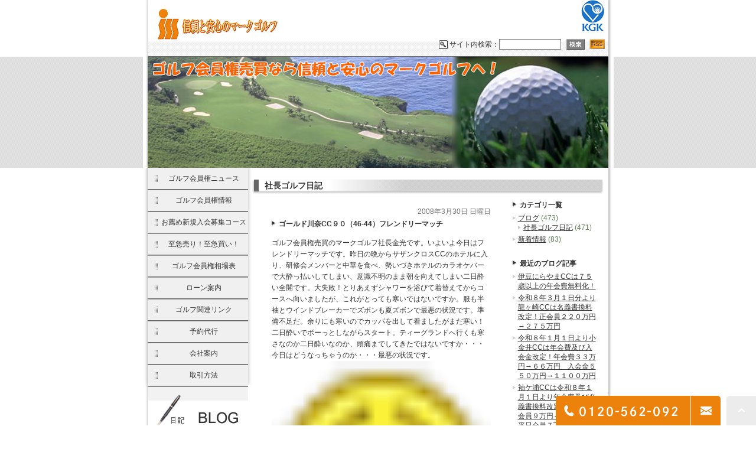

--- FILE ---
content_type: text/html; charset=UTF-8
request_url: https://marcgolf.com/date/2008/03/
body_size: 21472
content:
<!DOCTYPE html>
<html lang="ja">
	<head>
		<meta charset="UTF-8">
		<meta name="author" content="株式会社マークゴルフ">
		<meta name="viewport" content="width=device-width, initial-scale=1, maximum-scale=1, minimum-scale=1, user-scalable=no">
		<meta name="format-detection" content="telephone=no">
		
		<link rel="shortcut icon" href="https://marcgolf.com/wp-content/uploads/favicon.ico" type="image/x-icon"/>

		<!--[if lt IE 9]>
		<script src="http://html5shim.googlecode.com/svn/trunk/html5.js"></script>
		<![endif]-->
		
		<!-- All in One SEO 4.3.5.1 - aioseo.com -->
		<title>3月, 2008 | 株式会社マークゴルフ</title>
		<meta name="robots" content="noindex, max-snippet:-1, max-image-preview:large, max-video-preview:-1" />
		<meta name="google-site-verification" content="90kv0y9NtPo1JR5klsYxhPHzFocMhSA2r_f-5qzOX_Q" />
		<link rel="canonical" href="https://marcgolf.com/date/2008/03" />
		<meta name="generator" content="All in One SEO (AIOSEO) 4.3.5.1 " />

		<!-- Google tag (gtag.js) -->
<script async src="https://www.googletagmanager.com/gtag/js?id=UA-213652025-15"></script>
<script>
  window.dataLayer = window.dataLayer || [];
  function gtag(){dataLayer.push(arguments);}
  gtag('js', new Date());

  gtag('config', 'UA-213652025-15');
  gtag('config', 'G-LDBTN40M1S');
</script>
		<meta name="google" content="nositelinkssearchbox" />
		<script type="application/ld+json" class="aioseo-schema">
			{"@context":"https:\/\/schema.org","@graph":[{"@type":"BreadcrumbList","@id":"https:\/\/marcgolf.com\/date\/2008\/03\/#breadcrumblist","itemListElement":[{"@type":"ListItem","@id":"https:\/\/marcgolf.com\/#listItem","position":1,"item":{"@type":"WebPage","@id":"https:\/\/marcgolf.com\/","name":"\u30db\u30fc\u30e0","description":"\u95a2\u6771\u306e\u30b4\u30eb\u30d5\u4f1a\u54e1\u6a29\u58f2\u8cb7\u60c5\u5831\u6e80\u8f09\u3002\u30b4\u30eb\u30d5\u5834\u4e88\u7d04\u7b49\u3002\u308f\u305f\u3057\u305f\u3061\u30de\u30fc\u30af\u30b4\u30eb\u30d5\u306f\u5275\u696d\u4ee5\u6765\u5e38\u306b\u304a\u5ba2\u69d8\u3068\u306e\u4fe1\u983c\u3092\u80b2\u307f\u306a\u304c\u3089\u591a\u5f69\u306a\u696d\u52d9\u3092\u5c55\u958b\u3057\u3066\u304a\u308a\u307e\u3059\u3002 \u6771\u4eac\u3001\u795e\u5948\u5ddd\u3001\u5343\u8449\u3001\u9759\u5ca1\u306f\u7279\u306b\u5f37\u3057\u3002\u30b4\u30eb\u30d5\u4f1a\u54e1\u6a29\u306e\u3053\u3068\u306a\u3089\u4fe1\u983c\u3068\u5b89\u5fc3\u306e\u30de\u30fc\u30af\u30b4\u30eb\u30d5\u3078\u304a\u4efb\u305b\u4e0b\u3055\u3044\u3002","url":"https:\/\/marcgolf.com\/"},"nextItem":"https:\/\/marcgolf.com\/date\/2008\/#listItem"},{"@type":"ListItem","@id":"https:\/\/marcgolf.com\/date\/2008\/#listItem","position":2,"item":{"@type":"WebPage","@id":"https:\/\/marcgolf.com\/date\/2008\/","name":"2008","url":"https:\/\/marcgolf.com\/date\/2008\/"},"nextItem":"https:\/\/marcgolf.com\/date\/2008\/03\/#listItem","previousItem":"https:\/\/marcgolf.com\/#listItem"},{"@type":"ListItem","@id":"https:\/\/marcgolf.com\/date\/2008\/03\/#listItem","position":3,"item":{"@type":"WebPage","@id":"https:\/\/marcgolf.com\/date\/2008\/03\/","name":"3\u6708, 2008","url":"https:\/\/marcgolf.com\/date\/2008\/03\/"},"previousItem":"https:\/\/marcgolf.com\/date\/2008\/#listItem"}]},{"@type":"CollectionPage","@id":"https:\/\/marcgolf.com\/date\/2008\/03\/#collectionpage","url":"https:\/\/marcgolf.com\/date\/2008\/03\/","name":"3\u6708, 2008 | \u682a\u5f0f\u4f1a\u793e\u30de\u30fc\u30af\u30b4\u30eb\u30d5","inLanguage":"ja","isPartOf":{"@id":"https:\/\/marcgolf.com\/#website"},"breadcrumb":{"@id":"https:\/\/marcgolf.com\/date\/2008\/03\/#breadcrumblist"}},{"@type":"Organization","@id":"https:\/\/marcgolf.com\/#organization","name":"\u682a\u5f0f\u4f1a\u793e\u30de\u30fc\u30af\u30b4\u30eb\u30d5","url":"https:\/\/marcgolf.com\/"},{"@type":"WebSite","@id":"https:\/\/marcgolf.com\/#website","url":"https:\/\/marcgolf.com\/","name":"\u682a\u5f0f\u4f1a\u793e\u30de\u30fc\u30af\u30b4\u30eb\u30d5","inLanguage":"ja","publisher":{"@id":"https:\/\/marcgolf.com\/#organization"}}]}
		</script>
		<!-- All in One SEO -->

<script type="text/javascript">
window._wpemojiSettings = {"baseUrl":"https:\/\/s.w.org\/images\/core\/emoji\/14.0.0\/72x72\/","ext":".png","svgUrl":"https:\/\/s.w.org\/images\/core\/emoji\/14.0.0\/svg\/","svgExt":".svg","source":{"concatemoji":"https:\/\/marcgolf.com\/wp-includes\/js\/wp-emoji-release.min.js?ver=6.2.8"}};
/*! This file is auto-generated */
!function(e,a,t){var n,r,o,i=a.createElement("canvas"),p=i.getContext&&i.getContext("2d");function s(e,t){p.clearRect(0,0,i.width,i.height),p.fillText(e,0,0);e=i.toDataURL();return p.clearRect(0,0,i.width,i.height),p.fillText(t,0,0),e===i.toDataURL()}function c(e){var t=a.createElement("script");t.src=e,t.defer=t.type="text/javascript",a.getElementsByTagName("head")[0].appendChild(t)}for(o=Array("flag","emoji"),t.supports={everything:!0,everythingExceptFlag:!0},r=0;r<o.length;r++)t.supports[o[r]]=function(e){if(p&&p.fillText)switch(p.textBaseline="top",p.font="600 32px Arial",e){case"flag":return s("\ud83c\udff3\ufe0f\u200d\u26a7\ufe0f","\ud83c\udff3\ufe0f\u200b\u26a7\ufe0f")?!1:!s("\ud83c\uddfa\ud83c\uddf3","\ud83c\uddfa\u200b\ud83c\uddf3")&&!s("\ud83c\udff4\udb40\udc67\udb40\udc62\udb40\udc65\udb40\udc6e\udb40\udc67\udb40\udc7f","\ud83c\udff4\u200b\udb40\udc67\u200b\udb40\udc62\u200b\udb40\udc65\u200b\udb40\udc6e\u200b\udb40\udc67\u200b\udb40\udc7f");case"emoji":return!s("\ud83e\udef1\ud83c\udffb\u200d\ud83e\udef2\ud83c\udfff","\ud83e\udef1\ud83c\udffb\u200b\ud83e\udef2\ud83c\udfff")}return!1}(o[r]),t.supports.everything=t.supports.everything&&t.supports[o[r]],"flag"!==o[r]&&(t.supports.everythingExceptFlag=t.supports.everythingExceptFlag&&t.supports[o[r]]);t.supports.everythingExceptFlag=t.supports.everythingExceptFlag&&!t.supports.flag,t.DOMReady=!1,t.readyCallback=function(){t.DOMReady=!0},t.supports.everything||(n=function(){t.readyCallback()},a.addEventListener?(a.addEventListener("DOMContentLoaded",n,!1),e.addEventListener("load",n,!1)):(e.attachEvent("onload",n),a.attachEvent("onreadystatechange",function(){"complete"===a.readyState&&t.readyCallback()})),(e=t.source||{}).concatemoji?c(e.concatemoji):e.wpemoji&&e.twemoji&&(c(e.twemoji),c(e.wpemoji)))}(window,document,window._wpemojiSettings);
</script>
<style type="text/css">
img.wp-smiley,
img.emoji {
	display: inline !important;
	border: none !important;
	box-shadow: none !important;
	height: 1em !important;
	width: 1em !important;
	margin: 0 0.07em !important;
	vertical-align: -0.1em !important;
	background: none !important;
	padding: 0 !important;
}
</style>
	<link rel='stylesheet' id='wp-block-library-css' href='https://marcgolf.com/wp-includes/css/dist/block-library/style.min.css?ver=6.2.8' type='text/css' media='all' />
<link rel='stylesheet' id='classic-theme-styles-css' href='https://marcgolf.com/wp-includes/css/classic-themes.min.css?ver=6.2.8' type='text/css' media='all' />
<style id='global-styles-inline-css' type='text/css'>
body{--wp--preset--color--black: #000000;--wp--preset--color--cyan-bluish-gray: #abb8c3;--wp--preset--color--white: #ffffff;--wp--preset--color--pale-pink: #f78da7;--wp--preset--color--vivid-red: #cf2e2e;--wp--preset--color--luminous-vivid-orange: #ff6900;--wp--preset--color--luminous-vivid-amber: #fcb900;--wp--preset--color--light-green-cyan: #7bdcb5;--wp--preset--color--vivid-green-cyan: #00d084;--wp--preset--color--pale-cyan-blue: #8ed1fc;--wp--preset--color--vivid-cyan-blue: #0693e3;--wp--preset--color--vivid-purple: #9b51e0;--wp--preset--gradient--vivid-cyan-blue-to-vivid-purple: linear-gradient(135deg,rgba(6,147,227,1) 0%,rgb(155,81,224) 100%);--wp--preset--gradient--light-green-cyan-to-vivid-green-cyan: linear-gradient(135deg,rgb(122,220,180) 0%,rgb(0,208,130) 100%);--wp--preset--gradient--luminous-vivid-amber-to-luminous-vivid-orange: linear-gradient(135deg,rgba(252,185,0,1) 0%,rgba(255,105,0,1) 100%);--wp--preset--gradient--luminous-vivid-orange-to-vivid-red: linear-gradient(135deg,rgba(255,105,0,1) 0%,rgb(207,46,46) 100%);--wp--preset--gradient--very-light-gray-to-cyan-bluish-gray: linear-gradient(135deg,rgb(238,238,238) 0%,rgb(169,184,195) 100%);--wp--preset--gradient--cool-to-warm-spectrum: linear-gradient(135deg,rgb(74,234,220) 0%,rgb(151,120,209) 20%,rgb(207,42,186) 40%,rgb(238,44,130) 60%,rgb(251,105,98) 80%,rgb(254,248,76) 100%);--wp--preset--gradient--blush-light-purple: linear-gradient(135deg,rgb(255,206,236) 0%,rgb(152,150,240) 100%);--wp--preset--gradient--blush-bordeaux: linear-gradient(135deg,rgb(254,205,165) 0%,rgb(254,45,45) 50%,rgb(107,0,62) 100%);--wp--preset--gradient--luminous-dusk: linear-gradient(135deg,rgb(255,203,112) 0%,rgb(199,81,192) 50%,rgb(65,88,208) 100%);--wp--preset--gradient--pale-ocean: linear-gradient(135deg,rgb(255,245,203) 0%,rgb(182,227,212) 50%,rgb(51,167,181) 100%);--wp--preset--gradient--electric-grass: linear-gradient(135deg,rgb(202,248,128) 0%,rgb(113,206,126) 100%);--wp--preset--gradient--midnight: linear-gradient(135deg,rgb(2,3,129) 0%,rgb(40,116,252) 100%);--wp--preset--duotone--dark-grayscale: url('#wp-duotone-dark-grayscale');--wp--preset--duotone--grayscale: url('#wp-duotone-grayscale');--wp--preset--duotone--purple-yellow: url('#wp-duotone-purple-yellow');--wp--preset--duotone--blue-red: url('#wp-duotone-blue-red');--wp--preset--duotone--midnight: url('#wp-duotone-midnight');--wp--preset--duotone--magenta-yellow: url('#wp-duotone-magenta-yellow');--wp--preset--duotone--purple-green: url('#wp-duotone-purple-green');--wp--preset--duotone--blue-orange: url('#wp-duotone-blue-orange');--wp--preset--font-size--small: 13px;--wp--preset--font-size--medium: 20px;--wp--preset--font-size--large: 36px;--wp--preset--font-size--x-large: 42px;--wp--preset--spacing--20: 0.44rem;--wp--preset--spacing--30: 0.67rem;--wp--preset--spacing--40: 1rem;--wp--preset--spacing--50: 1.5rem;--wp--preset--spacing--60: 2.25rem;--wp--preset--spacing--70: 3.38rem;--wp--preset--spacing--80: 5.06rem;--wp--preset--shadow--natural: 6px 6px 9px rgba(0, 0, 0, 0.2);--wp--preset--shadow--deep: 12px 12px 50px rgba(0, 0, 0, 0.4);--wp--preset--shadow--sharp: 6px 6px 0px rgba(0, 0, 0, 0.2);--wp--preset--shadow--outlined: 6px 6px 0px -3px rgba(255, 255, 255, 1), 6px 6px rgba(0, 0, 0, 1);--wp--preset--shadow--crisp: 6px 6px 0px rgba(0, 0, 0, 1);}:where(.is-layout-flex){gap: 0.5em;}body .is-layout-flow > .alignleft{float: left;margin-inline-start: 0;margin-inline-end: 2em;}body .is-layout-flow > .alignright{float: right;margin-inline-start: 2em;margin-inline-end: 0;}body .is-layout-flow > .aligncenter{margin-left: auto !important;margin-right: auto !important;}body .is-layout-constrained > .alignleft{float: left;margin-inline-start: 0;margin-inline-end: 2em;}body .is-layout-constrained > .alignright{float: right;margin-inline-start: 2em;margin-inline-end: 0;}body .is-layout-constrained > .aligncenter{margin-left: auto !important;margin-right: auto !important;}body .is-layout-constrained > :where(:not(.alignleft):not(.alignright):not(.alignfull)){max-width: var(--wp--style--global--content-size);margin-left: auto !important;margin-right: auto !important;}body .is-layout-constrained > .alignwide{max-width: var(--wp--style--global--wide-size);}body .is-layout-flex{display: flex;}body .is-layout-flex{flex-wrap: wrap;align-items: center;}body .is-layout-flex > *{margin: 0;}:where(.wp-block-columns.is-layout-flex){gap: 2em;}.has-black-color{color: var(--wp--preset--color--black) !important;}.has-cyan-bluish-gray-color{color: var(--wp--preset--color--cyan-bluish-gray) !important;}.has-white-color{color: var(--wp--preset--color--white) !important;}.has-pale-pink-color{color: var(--wp--preset--color--pale-pink) !important;}.has-vivid-red-color{color: var(--wp--preset--color--vivid-red) !important;}.has-luminous-vivid-orange-color{color: var(--wp--preset--color--luminous-vivid-orange) !important;}.has-luminous-vivid-amber-color{color: var(--wp--preset--color--luminous-vivid-amber) !important;}.has-light-green-cyan-color{color: var(--wp--preset--color--light-green-cyan) !important;}.has-vivid-green-cyan-color{color: var(--wp--preset--color--vivid-green-cyan) !important;}.has-pale-cyan-blue-color{color: var(--wp--preset--color--pale-cyan-blue) !important;}.has-vivid-cyan-blue-color{color: var(--wp--preset--color--vivid-cyan-blue) !important;}.has-vivid-purple-color{color: var(--wp--preset--color--vivid-purple) !important;}.has-black-background-color{background-color: var(--wp--preset--color--black) !important;}.has-cyan-bluish-gray-background-color{background-color: var(--wp--preset--color--cyan-bluish-gray) !important;}.has-white-background-color{background-color: var(--wp--preset--color--white) !important;}.has-pale-pink-background-color{background-color: var(--wp--preset--color--pale-pink) !important;}.has-vivid-red-background-color{background-color: var(--wp--preset--color--vivid-red) !important;}.has-luminous-vivid-orange-background-color{background-color: var(--wp--preset--color--luminous-vivid-orange) !important;}.has-luminous-vivid-amber-background-color{background-color: var(--wp--preset--color--luminous-vivid-amber) !important;}.has-light-green-cyan-background-color{background-color: var(--wp--preset--color--light-green-cyan) !important;}.has-vivid-green-cyan-background-color{background-color: var(--wp--preset--color--vivid-green-cyan) !important;}.has-pale-cyan-blue-background-color{background-color: var(--wp--preset--color--pale-cyan-blue) !important;}.has-vivid-cyan-blue-background-color{background-color: var(--wp--preset--color--vivid-cyan-blue) !important;}.has-vivid-purple-background-color{background-color: var(--wp--preset--color--vivid-purple) !important;}.has-black-border-color{border-color: var(--wp--preset--color--black) !important;}.has-cyan-bluish-gray-border-color{border-color: var(--wp--preset--color--cyan-bluish-gray) !important;}.has-white-border-color{border-color: var(--wp--preset--color--white) !important;}.has-pale-pink-border-color{border-color: var(--wp--preset--color--pale-pink) !important;}.has-vivid-red-border-color{border-color: var(--wp--preset--color--vivid-red) !important;}.has-luminous-vivid-orange-border-color{border-color: var(--wp--preset--color--luminous-vivid-orange) !important;}.has-luminous-vivid-amber-border-color{border-color: var(--wp--preset--color--luminous-vivid-amber) !important;}.has-light-green-cyan-border-color{border-color: var(--wp--preset--color--light-green-cyan) !important;}.has-vivid-green-cyan-border-color{border-color: var(--wp--preset--color--vivid-green-cyan) !important;}.has-pale-cyan-blue-border-color{border-color: var(--wp--preset--color--pale-cyan-blue) !important;}.has-vivid-cyan-blue-border-color{border-color: var(--wp--preset--color--vivid-cyan-blue) !important;}.has-vivid-purple-border-color{border-color: var(--wp--preset--color--vivid-purple) !important;}.has-vivid-cyan-blue-to-vivid-purple-gradient-background{background: var(--wp--preset--gradient--vivid-cyan-blue-to-vivid-purple) !important;}.has-light-green-cyan-to-vivid-green-cyan-gradient-background{background: var(--wp--preset--gradient--light-green-cyan-to-vivid-green-cyan) !important;}.has-luminous-vivid-amber-to-luminous-vivid-orange-gradient-background{background: var(--wp--preset--gradient--luminous-vivid-amber-to-luminous-vivid-orange) !important;}.has-luminous-vivid-orange-to-vivid-red-gradient-background{background: var(--wp--preset--gradient--luminous-vivid-orange-to-vivid-red) !important;}.has-very-light-gray-to-cyan-bluish-gray-gradient-background{background: var(--wp--preset--gradient--very-light-gray-to-cyan-bluish-gray) !important;}.has-cool-to-warm-spectrum-gradient-background{background: var(--wp--preset--gradient--cool-to-warm-spectrum) !important;}.has-blush-light-purple-gradient-background{background: var(--wp--preset--gradient--blush-light-purple) !important;}.has-blush-bordeaux-gradient-background{background: var(--wp--preset--gradient--blush-bordeaux) !important;}.has-luminous-dusk-gradient-background{background: var(--wp--preset--gradient--luminous-dusk) !important;}.has-pale-ocean-gradient-background{background: var(--wp--preset--gradient--pale-ocean) !important;}.has-electric-grass-gradient-background{background: var(--wp--preset--gradient--electric-grass) !important;}.has-midnight-gradient-background{background: var(--wp--preset--gradient--midnight) !important;}.has-small-font-size{font-size: var(--wp--preset--font-size--small) !important;}.has-medium-font-size{font-size: var(--wp--preset--font-size--medium) !important;}.has-large-font-size{font-size: var(--wp--preset--font-size--large) !important;}.has-x-large-font-size{font-size: var(--wp--preset--font-size--x-large) !important;}
.wp-block-navigation a:where(:not(.wp-element-button)){color: inherit;}
:where(.wp-block-columns.is-layout-flex){gap: 2em;}
.wp-block-pullquote{font-size: 1.5em;line-height: 1.6;}
</style>
<link rel='stylesheet' id='contact-form-7-css' href='https://marcgolf.com/wp-content/plugins/contact-form-7/includes/css/styles.css?ver=5.2.2' type='text/css' media='all' />
<link rel='stylesheet' id='contact-form-7-confirm-css' href='https://marcgolf.com/wp-content/plugins/contact-form-7-add-confirm/includes/css/styles.css?ver=5.1' type='text/css' media='all' />
<script type='text/javascript' src='https://marcgolf.com/wp-includes/js/jquery/jquery.min.js?ver=3.6.4' id='jquery-core-js'></script>
<script type='text/javascript' src='https://marcgolf.com/wp-includes/js/jquery/jquery-migrate.min.js?ver=3.4.0' id='jquery-migrate-js'></script>
<link rel="https://api.w.org/" href="https://marcgolf.com/wp-json/" /><link rel="EditURI" type="application/rsd+xml" title="RSD" href="https://marcgolf.com/xmlrpc.php?rsd" />
<link rel="wlwmanifest" type="application/wlwmanifest+xml" href="https://marcgolf.com/wp-includes/wlwmanifest.xml" />
<meta name="generator" content="WordPress 6.2.8" />
<style>
	#wpadminbar, #adminmenuwrap {
		background: #3d3d3d;
	}
	#wpadminbar #wp-admin-bar-wp-logo>.ab-item .ab-icon {
		width: 54px;
	}
	#wpadminbar #wp-admin-bar-wp-logo > .ab-item .ab-icon::before {
		display: inline-block;
		content: '';
		width: 54px;
		height: 20px;
		background: url(https://marcgolf.com/wp-content/uploads/logo.png) 50% 50% no-repeat;
		background-size: 100%;
		margin-left: 6px;
	}
	#wpadminbar #adminbarsearch:before, #wpadminbar .ab-icon:before, #wpadminbar .ab-item:before{
		color: rgb(97, 97, 97);
	}
	#wpadminbar .ab-empty-item, #wpadminbar a.ab-item, #wpadminbar>#wp-toolbar span.ab-label, #wpadminbar>#wp-toolbar span.noticon {
		color: rgb(97, 97, 97);
	}
	#wpadminbar, #adminmenuwrap {
		background:#fff!important;box-shadow:0px 1px 5px 1px rgba(0,0,0,.3);
	}
	#adminmenu, #adminmenu .wp-submenu, #adminmenuback, #adminmenuwrap {
		background:#fff;
	}
	#adminmenu, #adminmenu .wp-submenu, #adminmenuback, #adminmenuwrap{
		background:#fff;
	}
	#adminmenu div.wp-menu-name {
		color: rgb(97, 97, 97);
	}
	#adminmenu div.wp-menu-image:before {
		color: rgb(97, 97, 97);
	}
	#adminmenu .wp-has-current-submenu .wp-submenu, #adminmenu .wp-has-current-submenu .wp-submenu.sub-open, #adminmenu .wp-has-current-submenu.opensub .wp-submenu, #adminmenu a.wp-has-current-submenu:focus+.wp-submenu, .no-js li.wp-has-current-submenu:hover .wp-submenu {
		background: #fff;
		color: rgb(97, 97, 97);
	}
	#adminmenu .wp-submenu a {
		color: rgb(97, 97, 97);
	}
	#adminmenu .opensub .wp-submenu li.current a, #adminmenu .wp-submenu li.current, #adminmenu .wp-submenu li.current a, #adminmenu .wp-submenu li.current a:focus, #adminmenu .wp-submenu li.current a:hover, #adminmenu a.wp-has-current-submenu:focus+.wp-submenu li.current a {
		color: rgb(97, 97, 97);
	}
	#adminmenu .wp-has-current-submenu .wp-submenu .wp-submenu-head, #adminmenu .wp-menu-arrow, #adminmenu .wp-menu-arrow div, #adminmenu li.current a.menu-top, #adminmenu li.wp-has-current-submenu a.wp-has-current-submenu, .folded #adminmenu li.current.menu-top, .folded #adminmenu li.wp-has-current-submenu {
		background: #6eba32;
	}
	#adminmenu li.wp-has-current-submenu a.wp-has-current-submenu div.wp-menu-name {
		color: #fff;
	}
	#adminmenu li.menu-top:hover div.wp-menu-name, #adminmenu li.opensub>a.menu-top div.wp-menu-name, #adminmenu li>a.menu-top:focus div.wp-menu-name {
		color: #fff;
	}
	#wp-admin-bar-wp-logo-default {
		display: none;
	}
	#wp-admin-bar-wp-logo {
		pointer-events: none;
	}
	body.no-customize-support #wpfooter, body.no-customize-support #wp-version-message, body.no-customize-support #toplevel_page_edit-post_type-elementor_library, body.no-customize-support .update-nag, body.no-customize-support #contextual-help-link {
		display:none!important;
	}
</style>

		<link rel="stylesheet" href="https://marcgolf.com/wp-content/themes/genova_tpl/style.css?v=202601211314">
		<link rel="stylesheet" type="text/css" href="https://marcgolf.com/wp-content/themes/genova_tpl/css/content.css?v=202601211314">
	</head>

	<body class="archive date elementor-default elementor-kit-194">
		<div id="wrapper">
			<!-- ▼header -->
			<header>
				<div class="wrap clearfix">	
					<div id="headerLeft">						
						<div class="logo">
							<a href="https://marcgolf.com">
								<img src="https://marcgolf.com/wp-content/uploads/logo.png" alt="信頼と安心のマークゴルフ">
							</a>		
						</div>
					</div>
					<div id="headerRight">
						<div class="relatedLink"><a href="http://www.kgk.or.jp/" target="_blank"><img src="/wp-content/uploads/logo_kgk.gif" alt="KGK"></a></div>
                        <form name="google_search" id="google_search" method="get" action="https://www.google.co.jp/search">
                        	<input type="hidden" name="ie" value="UTF-8">
                        	<input type="hidden" name="oe" value="UTF-8">
                        	<input type="hidden" name="hl" value="ja">
                        	<input type="hidden" name="domains" value="https://marcgolf.com">
                        	<input type="hidden" name="sitesearch" value="https://marcgolf.com">
                        	<ul id="searchBox" class="clearfix">
                        		<li id="searchInput">
									サイト内検索：<input id="search" type="text" name="q" size="15" maxlength="280" onblur="if(this.value == '') this.value='サイト内検索';" onfocus="if(this.value == 'サイト内検索') this.value='';">
                                </li>
                        		<li id="searchButton">
                                	<input type="image" src="https://marcgolf.com/wp-content/uploads/btn_search.gif" name="btnG" alt="検索" title="検索" onclick="javascript:window.document.google_search.submit();" onkeypress="">
                        		</li>
                        		<li id="rss">
                                	<a href="/sitemap.rss" target="_blank"><img src="https://marcgolf.com/wp-content/uploads/btn_rss.gif" alt="RSS" border="0"></a>
                        		</li>
                        	</ul>
                        </form>
					</div>
					<div class="toggleMenu">
						<div class="triggers">
							<span></span>
							<span></span>
							<span></span>
						</div>
					</div>
				</div>
				<nav>
					<ul class="menu">
						<li><a href="https://marcgolf.com"><span>トップ</span></a></li>
						<li><a href="https://marcgolf.com/menu1"><span>ゴルフ会員権ニュース</span></a></li>
						<li><a href="https://marcgolf.com/menu2"><span>ゴルフ会員権情報</span></a></li>
						<li><a href="https://marcgolf.com/menu3"><span>お薦め新規募集コース</span></a></li>
						<li><a href="https://marcgolf.com/menu4"><span>至急売り!至急買い!</span></a></li>
						<li><a href="https://marcgolf.com/menu5"><span>ゴルフ会員権相場表</span></a></li>
                        <li><a href="https://marcgolf.com/loan"><span>ローン案内</span></a></li>
                        <li><a href="https://marcgolf.com/cat71"><span>ゴルフ関連リンク</span></a></li>
                        <li><a href="https://marcgolf.com/cat41"><span>予約代行</span></a></li>
                        <li><a href="https://marcgolf.com/cat44"><span>会社案内</span></a></li>
                        <li><a href="https://marcgolf.com/cat43"><span>取引方法</span></a></li>
					</ul>
					<div class="contactBox sp">
						<p class="tit">お問い合わせはお気軽に</p>
						<ul>
							<li>
								<a href="tel:0120562092" class="btnTel" data-evt="スマホヘッダー">
									<img src="https://marcgolf.com/wp-content/uploads/contact_tel_free.png" alt="TEL:0120-562-092">
								</a>
							</li>
							<li>
								<a href="/contact/" class="btnInq" target="_blank" data-evt="スマホヘッダー">
									<img src="https://marcgolf.com/wp-content/uploads/contact_inq.png" alt="メールお問い合わせ">
								</a>
							</li>
						</ul>
					</div>
				</nav>
			</header>
			<!-- ▲header -->

			
			<!-- ▼mainImage -->
			<div id="mainVisual">
				<div class="mainContent">
					<h2><img src="/wp-content/uploads/mainimage.png" alt="ゴルフ会員権売買なら信頼と安心のマークゴルフへ！"></h2>
				</div>
			</div>
			<!-- ▲mainImage -->
<!-- ▼main -->
<main>	
	<div class="mainInner">
		<article>
			<div id="content">
				<div class="container">
					<div class="pagename">
						<h3>
							社長ゴルフ日記						</h3>
					</div>
				</div>
				<div class="contentInner clearfix">
					<div id="blogList" class="contentArea">

												<div class="entry">
							<p class="data">2008年3月30日 日曜日</p>
							<div class="entry-title"><h4>ゴールド川奈CC９０（46-44）フレンドリーマッチ</h4></div>
							<div class="blogArea">
								<p>ゴルフ会員権売買のマークゴルフ社長金光です。いよいよ今日はフレンドリーマッチです。昨日の晩からサザンクロスCCのホテルに入り、研修会メンバーと中華を食べ、勢いづきホテルのカラオケバーで大酔っ払いしてしまい、意識不明のまま朝を向えてしまい二日酔い全開です。大失敗！とりあえずシャワーを浴びて着替えてからコースへ向いましたが、これがとっても寒いではないですか。服も半袖とウインドブレーカーでズボンも夏ズボンで最悪の状況です。準備不足だ。余りにも寒いのでカッパを出して着ましたがまだ寒い！二日酔いでボーっとしながらスタート。ティーグランドへ行くも寒さなのか二日酔いなのか、頭痛までしてきたではないですか・・・今日はどうなっちゃうのか・・・最悪の状況です。<br />
<img decoding="async" border="0" title="Cry" alt="Cry" src="/wp-content/themes/genova_tpl/emotions/images/smiley-cry.gif" /><br />
お腹まで何か変だぞ～！<br />
<img decoding="async" border="0" title="Yell" alt="Yell" src="/wp-content/themes/genova_tpl/emotions/images/smiley-yell.gif" /><br />
１０番からのスタートは伊東CCのチャンピオンとゴールド川奈CCのチャンピオンと一緒ですので恥は掛けないしどうなる事やら。<br />
１０番346ｙミドルは１打目を右へスッポ抜かしてしまい右ラフへ。そこからは木が邪魔で打てないので７アイアンで低く抜きカラーまでどうにか運び寄せワンでパー発進！よしよし！<br />
１１番322ｙミドルは１打目をスプーンで打ち２打目をAで狙うもトップしてしまい奥のバンカーへ。そこが最悪のライで一か八か思いっきり開いてエクスプロージョンショットでどうにか脱出するも２パットのボギー。<br />
１２番481ｙのロングは１打目がトップしてしまい２打目をスプーンで打つもグリーンまで届かず３打目でどうにか1ｍに寄せるもパターを構えたらどうもお腹の調子が悪いではないか。昨晩の酒と冷えたのが原因かも・・・バーディーパットは入らずパー。<br />
１３番140ｙショートは９アイアンでフルショット！っと思いきや出てしまったシャンク！右のネットに当たり戻ってきたので良かった！２オンするもパットを入れに行ってしまいオーバーしてしまい３パットのダボにしてしまう。<br />
１４番ミドルは左のネットを越えると桜を見に来た観光客が危ないとの事でたぶんですがレディースティーからアイアンでのティーショットとなり４アイアンで打つ事に。１打目はマズマズで残り110ｙをPで打ちこれがドンピシャにて15ｃｍに付きナイスバーディー。ヨッシャ～！<br />
１５番315ｙミドルは１打目は左ラフへ行きキャディーさんが言うには110ｙとの事でPで打ったら大オーバー！最悪にも奥の木に当りOBになってしまった。打ち直してオンするも４オン３パットのトリプルを打ってしまう。この辺からお腹が最悪になってきた。丁度、売店が有りトイレ休憩！気を取り直して１６番164ｙショートをアゲンストも有り６アイアンで打つもこれまたシャンクで右の林へ打ち込んでしまった！まずいぞ！木のしたからどうにかオンするも２パットのボギーだ。ヤバイ、シャバラかだ～。<br />
１７番340ｙミドルはどうにか２オン２パットのパーで上がり１８番へ向う。<br />
５５４yのロングは１打目マン振りして２打目もスプーンでマン振りして３打目が80ｙなのでSで打とうとするもテイクバックの瞬間にお尻に違和感が・・・っと思ってもスイングは止まらずこれまたシャンクしてしまった。４打目のアプも奥へこぼしてしまい５オン２パットのダボにしてしまい午前中は最悪の４４も叩く。しかし、午後もこんな体調では心配だ。お昼はめかぶソバの温かいのを食べるも食堂を物が通過すると焼けるように痛い。胸焼けだ！とりあえず食後にトイレに行き出してからスタート。<br />
１番497ｙロングは１打目を打とうとしたらお腹がキュンっとして最悪のチョロ！２打目打つも右の林へ行き、３打目は出すだけで、４打目がトップして奥へこぼれてしまい５オン２パットのダボ発進！う～、この先思いやられる。<br />
２番は１打目はマズマズだったが２打目が奥へ乗るもオーバー気味だ。下りのパットはワンピンオーバーしてしまい返しは開き直りで打ちカップイン。ふ～！<br />
３番357ｙミドルはドライバーで左一杯に狙い打つも木に当りテーグランドまで戻って来てしまう。２打目をアイアンで打ち、３打目を９アイアンで打ちカラーへ。そこからアプするも寄らず入らずのダボ。<br />
４番465ｙロングは２打目で左サブグリーン手前まで運び３打目はチョコント乗せれば良いのにショートしてしまう。４打目のアプも強く入ってしまい奥からの下りのパットも入らずボギー。どうにも成らん！<br />
５番458ｙミドルは１打目はボチボチで２打目を５アイアンでナイスオンするも、ここで３パットをブッコいてしまいボギー。全く、ゴルフになっていない。情けない！洋服の準備不足と体調不良で集中力も全く無し！他のメンバーに申し訳ない。<br />
６番232ｙのショートはクリークで打ちサブグリーンにオン。ドロップして打つも乗らず入らずのボギー。<br />
７番437ｙミドルは２打目をスッポ抜かしてしまいグリーン右からアプするも１ｍ残してしまい微妙なフックラインなってしまう。コウライなので打てば曲がらないと思うも膨らませすぎてしまいボギー。<br />
８番142ｙショートは８アイアンで軽く打つも半シャンクだ。２オン２パットのボギー。<br />
９番414ｙミドルは頭真っ白！お尻ピーピー！で気張ってのティーショット！だが気張れず擦って右へ吹かす！右ラフから７アイアンで打つも今度はど引っ掛けでバンカーへイン！３オンするも２パットのボギーで終り最悪の４６も叩き。アテストが終わり次第、トイレへ駆け込みウォシュレット！情けない。</p>
							</div>
							<p class="contributor">投稿者 <span class="author">株式会社マークゴルフ</span> | <a href="https://marcgolf.com/blog/diary/340">PermaLink</a></p>
						</div>
												<div class="entry">
							<p class="data">2008年3月28日 金曜日</p>
							<div class="entry-title"><h4>きみさらずゴルフリンクス８４（42-42）</h4></div>
							<div class="blogArea">
								<p>
ゴルフ会員権売買のマークゴルフ社長の金光です。今日はゴルフ会員権組合の研修会にてきみさらずゴルフリンクスにやって来ました。アクアラインの木更津東ICができ非常にアクセスが良くなったコースです。このコースはピートダイの設計で非常に難しいコースです。人によっては二度と来たく無いと言う人も多くないのですが私は非常に好きなコースです。毎ホール違った感じでグリーンも硬くアンジュレーションが多く距離もそこそこあり今までの日本のコース設定では無い面白味を感じます。さてラウンドの内容は続きをご覧下さい。
</p>
<p>&nbsp;きみさらずゴルフリンクスＨＰ &nbsp;&nbsp; http://www.orix.co.jp/kimisarazugl/<br />
１０番ロングは482ｙと距離的には長くはありませんが・・・グリーンが横長で手前には背丈もあろうかと言うガードバンカーがあり、奥にもグラスバンカーが有り難しいホールです。３打目がホンの少しショートしてしまい手前の深いバンカーへインしてしまい、４打目で寄せようとするもグリーンで止まりきれず奥のグラスバンカーへイン。奥からのアプもカップを通過して1ｍ以上の段差があるグリーンの下へ転がり押してしまい３パットのトリプル発進となってしまう。<br />
１１番ショートは８アイアンで打つも引っ掛けてしまい左バンカーへイン。２打目は少々オーバーしてしまい返しは２パットで行くつもりが最後の一転がりでコロンと入ってくれてパー。<br />
１２番ミドルは狭いので１打目をスプーンで打ち、２打目をPでナイスオン。３mぐらいのバーディーパットがこれまたコロンと入りナイスバーディー。<br />
１３番ミドルは１打目が左の深いグラスバンカーに入りだすだけだ。３打目でどうにかオンするもパット入らずボギー。<br />
１４番ロングは１打目をマン振りしてナイスショット！２打目を５アイアンでグリーンサイドのカラーまで運び、アプで寄せ切れなかったがどうにかパットが入ってくれてナイスバーディー。<br />
１５番ミドルは長ーいミドルで左半分がバンカーだ。打ち上げで448ｙも有るではないか・・・１打目を左バンカーへ入れてしまい出すだけで、３打目でピン横に落ちるも余計なスピンで5ｍも戻ってきてしまう。２パットのボギーだ。<br />
１６番ミドルは１打目がど真ん中へ飛び、２打目を７アイアンでキッチリワンピンに付けるも今回はパット入らずパー。<br />
１７番172ｙのショートで浮島グリーンだ。６アイアンで打つも風がフォローでなんとオーバーしてしまい奥の池へポチャン。ウオーターハザードで３オン２パットのダボにしてしまう。<br />
１８番ミドルも１打目をクロスバンカーへ入れてしまい２打目がシャンク！出てしまった～！３打目でカラーまで行き４オン1パットのボギーにて午前中は終了。２バーディー、３ボギー、１ダボ、一トリで６オーバーの42で終了。<br />
気を取り直して午後のスタートだ。<br />
１番395ｙミドルは１打目がど真中へ行き２打目を９アイアンで狙うも少々大きく奥へオン。奥からのパットを下りを考えすぎてしまい３パットをブッコいてしまった。<br />
２番203ｙショートは５アイアンでナイスオン。２ｍ位だったが下りのフックラインを読めきれずパー。<br />
３番548ｙのロングは１打目を左のクロスバンカーを飛び出し左崖下へ落ちてしまうもネットでセーフだ。しかし、２打目がチョー爪先上がりなので止む無く出すだけにした。３打目を５アイアンで打つもこれまたシャンクっぽい。お隣のコースへ行ってしまい、お隣からどうにか４オンするも２パットのボギーにしてしまう。<br />
４番355ｙのミドルは１打目が飛んで、60ｙの２打目をＳでピタッと乗せるもパットのラインが少々違っていてパー。<br />
５番385ｙミドルは１打目が最高のポジションで２打目を120ｙアゲンストなので９アイアンで打つも左に風で流されるもオン。パットは２パットで納めパー。<br />
６番148ｙの池越えショートは９アイアンで打ち風に流されて一度はグリーン面をキャッチするもスピンで転がり池へポチャン！打ち直して打つも同じ結果で落ちた所から今度は打ち直して痛恨のトリプルを叩いてしまう。<br />
７番526ｙロングは１打目がど真中へ飛んで、２打目をレイアップして100ｙの３打目をＡで狙い打ちしてピン下2ｍにナイスオン。これをキッチリ入れてバーディー。<br />
８番448ｙの長ーいミドルは一打目はマズマズだ。２打目が残り185ｙ打ち上げだ。５アイアンでフルショットするも引っ掛かってしまい左の深ーいバンカーへイン。どうにか３オンするも２パットのボギー。<br />
９番433ｙのミドルも打ち上げなのでヤーテージ以上に長く２打目が170ｙのヤテージポジションだがキャディさんが言うには200ｙ打って良いとの事なので４アイアンで打つもダフリ気味で手前バンカーへイン。３オン２パットのボギーで終了。1バーディー、４ボギー、1トリの６オーバーの42で終了。42－42の84で終わるも悔しさが残り再度近々に再挑戦だ！</p>
							</div>
							<p class="contributor">投稿者 <span class="author">株式会社マークゴルフ</span> | <a href="https://marcgolf.com/blog/diary/339">PermaLink</a></p>
						</div>
												<div class="entry">
							<p class="data">2008年3月23日 日曜日</p>
							<div class="entry-title"><h4>ゴールド川奈ＣＣ７８（３９－３９）</h4></div>
							<div class="blogArea">
								<p>ゴルフ会員権売買のマークゴルフ社長の金光です。今日はサザンクロスＣＣの研修会でゴールド川奈ＣＣにやって来ました。来週のフレンドリーマッチの試合の練習ラウンドを兼ねて研修会をやることになっての来場です。先週も来たのでコースの感じは大体掴んではいますが今日はどうなることやら。集合は9時なのでチョッと早めにサザンクロスＣＣの練習場で軽く打ってから8時50分に出てコースに9時ジャストに到着。練習グリーンで転がしてからいざスタート！<br />
10番ミドルは1打目を引っかけてしまい左ラフから１５０Ｙ打上なので６アイアンで打ちナイスオン！２パットのパーにて発進。<br />
１１番ミドルは１打目が真直ぐ突き抜けてしまい崖下へ。２打目が崖下から上げ切れず、再度崖下から打ちどうにかオン。しかし、２パットにてボギー。<br />
１２番ロングは１打目を万振りしてぶっ飛ばし、２打目を７アイアンでナイスオン！４ｍ位のイーグルパットをドショート！バーディーパットも外して３パンチのパー。最悪だ～！<br />
１３番ショート右端にオンしてここのパットもショートしてしまい、これまた３パンチのボギー。<br />
１４番ミドルは２打目でピンそば２ｍにオンしてキッチリバーディーゲット。<br />
１５番ミドルは２打目をオーバーしてしまい寄らず入らずのボギー。<br />
１６番ショートは手前カラーからアプで寄せてパー。<br />
１７番ミドルは２打目が最悪のデボットにインしていて、残りが８０ｙだがＡでしっかりパンチショット！これがどうにかオンして２パットのパー。<br />
１８番ロングは２打目がチョロで３打目でカラーまで打つも寄らず入らずのボギーにて終了。１バーディー、４ボギーの３９で終了。<br />
１番ロングは３オンするも下りのパットをドカンと打ってしまい大オーバー！３パットのボギーだ。<br />
２番ミドルは残り６０ｙの２打目をワンピンにオンして狙うも入らずパー。今日はパットが入る気がしない～！<br />
３番ミドルは左ドッグだが真直ぐ突き抜けてしまいお隣のホールへ行ってしまう。２打目を打つも木に当たり戻ってきてしまう。気合の３打目でどうにか２ｍに付けて破れ被れで打ったパットはインしてくれて奇跡のパー。<br />
４番ロングは２打目でサブグリーンにオン！二アレスにドロップしてアプで５０ｃｍに付けるもこのパットを外してしまい最悪のパー。<br />
５番ミドルは長ーいミドルだ。２打目を５アイアンで打ちどうにかオン！バーディーパットはこれまたチキンでショートしてしまいパー。<br />
６番２３２ｙのショートは前回クリークでオーバーしたので４アイアンで打つもダフッてしまいショート。２打目で２ｍに付けるもパットは入らずボギー。<br />
７番ミドルは１打目をトップしてしまい２打目で乗らず３オン２パットのボギー。パットが酷いとショットに響いてくる～！<br />
８番ショートは９アイアンでピン手前６ｙにオン。下からのパットは開き直ってカツンと強気に打ったらコロンと入ってバーディー！<br />
９番ミドルは２打目でグリーン手前にオン。しかしピンは一番奥だ。２０ｙは在ろうかと言うパットになってしまった。前のホール同様開き直りでカツンと打ったら今度は大オーバー。もちろん返しも入らずボギーで終了。午後は１バーディー４ボギーの３９でトータル７８で終了！パットがどうにも成らない。来週はエースパターにチチェンジだ！</p>
							</div>
							<p class="contributor">投稿者 <span class="author">株式会社マークゴルフ</span> | <a href="https://marcgolf.com/blog/diary/338">PermaLink</a></p>
						</div>
												<div class="entry">
							<p class="data">2008年3月15日 土曜日</p>
							<div class="entry-title"><h4>ゴールド川奈CC７９（３８－４１）</h4></div>
							<div class="blogArea">
								<p>ゴルフ会員権売買のマークゴルフ社長の金光です。今日は静岡県に有りますゴールド川奈CCやって来ました。 3/30に３コース対抗の試合があるのでその練習ラウンドです。初めてのコースなので非常に楽しみで伊東市内にあるコースはこれで全て制覇しました。いつもの通りサザンクロスCCに向う様に走り、サザンクロスの入り口を通過して一碧湖へ向い、湖の横を通過してクラブハウスに着きました。ハウス前でバックを降ろしていたらキャプテンが来て「コースまで来るまで行くぞ！」と言われ？？？でしたが、ついて行き納得。クラブハウスとコースは全然違う場所に有り通常はハウスでチャックインしてバスでコースへ向うようです。コースにも駐車場はあり地元の方はみんなコースへ直行するようです。今日は東京都品川区のT君と神奈川県藤沢市のJさん研修会メンバーでの３サムでプレーですが初めてのコースやいかに・・・<br />
１０番346ｙのミドルはグリーンまで打ち上げのホールで球の低い私にはチョッと嫌な感じですがどうにか２オン２パットのパー発進！久しぶりのコウライグリーンです。<br />
１１番322ｙミドルは１発目を右へ打ち出してしまい、念の為打ち直しするも入ってみたらセーフ！２打目はグリーンサイドのカラーまで行くも前の日の大雨でグチャグチャなので二アレスへドロップしてアプで狙うもカップ直前で止まってしまい寄せワンのパー。やはりコウライGは遅い～！<br />
１２番481ｙロングは２打目を左に引っ掛けるもネットでセーフ。３打目はチャックリしてしまう。昨日の雨のせいか・・・しかし、どうにか４オン１パットのパーで切り抜ける。<br />
１３番140ｙのショートは右へすっぽ抜かしてしまいサイドから難しいアプだったが絶妙に打ててこのホールもどうにかパーだ。<br />
１４番459ｙミドルは１打目が右へすっぽ抜けてしまい右のネットを直撃！しかしナイスキックでフェアウエイど真中まで戻りラッキーかと思いきや、２打目を左に引っ掛けてしまい今度はOB。打ち直して５オンするも３パットをブッコいて最悪の８の大叩き！T君が嬉しそうな顔をしているではないか・・・<br />
１５番315ｙのミドルは打ち下ろしてから打ち上げになるホールで１打目はど真中へ行き残り100ｙだが打ち上げがきつく９アイアンで打ちこれがドンピシャでナイスバーディー！T君はボギーでここでストロークが並び一安心！<br />
１６番164ｙショートは大引っ掛けで２打目のアプもオンはするも寄らず入らずのボギー。<br />
１７番340ｙミドルは２打目が筋ってピンの根元に落ちるもスピンが効きすぎてワンピン戻ってしまう。下からのバーディートライはカップにクルリと蹴られてしまいパー。<br />
１８番554ｙロングは２打目がトップしてしまい３打目でもオンせず、４オン２パットのボギーにしてしまい、結局１バーディー、２ボギーに４オーバー大叩きで４１で終了。T君も最後にOBを叩きストロークは同じになり午後から二人の握りは開きで倍付けにすることに。<br />
１番497ｙのロングは３打目でキッチリパーオンするも最悪の３パットのボギー発進！<br />
２番358ｙミドルは右ドッグなので右の林ギリギリを狙いマン振り！これがナイスショットで残り40ｙをSで狙い打ち！これがピン奥1ｍからバックスピンでカップ直前まで戻り楽々バーディーゲット！<br />
３番357ｙミドルは左ドッグの打ち上げホールだ。手前に２オンするも２段グリーンの奥にピンが有るではないか。２打目の位置からはピンが見えないのも有り距離感が難しいホールだ。どうにか２パットのパーで切り抜ける。<br />
４番465ｙロングはズーッと打ち上げていくホールである。２打目で狙うも右へプッシュしてサブグリーンへ行ってしまい ３オン２パットのパー。<br />
５番458ｙミドルは２打目を４アイアンで狙うもキック悪く奥のカラーまで行き奥からのアプも寄せきれず３オン２パットのボギーにしてしまう。コウライの逆目はやはりキツイ！<br />
６番232ｙのショートはクリークで打ち自分ではナイスショットのつもりだが距離が大きすぎた！ワンバウンドして奥へ消えていった。奥からのアプではライが最悪で寄せきれず２オン２パットのボギーにしてしまう。<br />
７番437ｙミドルは２打目がグリーン奥のカラーまで行ってしまい、奥からのアプでどうにかパーで上がる。<br />
８番142ｙショートはピン横2ｍにナイスオン。しかしパット入らずパー。<br />
９番414ｙミドルは１打目がど真中へ最高の当りだ！２打目もピンに絡んで行くもパットが入らずパー。乾いてきてから曲がりが大きくなった感がある。午後は１バーディー、３ボギーの３８で終了。トータル３８－４１の７９で終了。コースもわかったので次回はビシッと行くぜ！２３日のサザンクロスCCの研修会はゴールド川奈でやる事に決定してるのでニューアイアンでビシッといける様、来週は練習だ。ちなみに今日は前のアイアンでのラウンドですが距離は出ないが安定しているので来週練習してモノにならなければ売る事に、シャフト交換しても重心位置が違い過ぎて今までのスイングでは使えないのと、ヘッドが大きくなりすぎて方向性がボケてしまっているようで・・・今月一杯はこのアイアンでガンバ！</p>
							</div>
							<p class="contributor">投稿者 <span class="author">株式会社マークゴルフ</span> | <a href="https://marcgolf.com/blog/diary/337">PermaLink</a></p>
						</div>
												<div class="entry">
							<p class="data">2008年3月4日 火曜日</p>
							<div class="entry-title"><h4>立野クラシックゴルフ倶楽部７９（４１-３８）</h4></div>
							<div class="blogArea">
								<p>ゴルフ会員権売買のマークゴルフ社長の金光です。今日は東京ＪＣじゃがいもクラブ役員研修会にて立野クラシックＧＣ（千葉県）にやって来ました。フロントに朝７：００集合なので朝5：15に起きて5：30に出発、アクアライン経由で市原、姉ヶ崎ＩＣで降りコンビニによって朝食を取りコースに着いたのは6：50でした。さすがに朝早いので渋滞も無くアッと言う間に着いた感じです。アクアラインが朝割りで１５００円と安くて速いのもあるのかな・・・さて、ニューアイアンの不安と感触が今ひとつ掴めていないでのラウンドですがいかになることやら・・・オマケにバックティー使用で今日のラウンドやいかに！<br />
１番427ｙミドルは１打目ど真中へナイスショット！２打目を７アイアンでこれまたワンピンにナイスオン！バーディーパットはカップに蹴られて外しパー発進！<br />
２番195ｙショートはピン奥に伐ってあり４アイアンでビシッと打ってナイスオン。距離はドンピシャで右へ4ｍずれた感じですがこの距離はオンすればＯＫ！バーディーパットはこれまたカップ蹴られてパー。このホールは敵さんチームが苦戦して大ボーナスゲット！<br />
３番533ｙロングは２打目がグリーン手前のバンカーにはまり、これがバンカー越えでグリーンの難しいバンカーに入り、結局再度別のバンカーへ入れ４オン２パットのボギーにする。<br />
４番168ｙショートは無難に１オン２パットのパー。<br />
５番413ｙミドルは２打目をバンカーへ入れてしまい３オン２パットのボギー。<br />
６番413ｙミドルは２打目を６アイアンで打ちカスカスのオン。長ーいパットはどうにか２パットで切り抜けパー。<br />
７番446ｙの長ーいミドルは１打目が右のクロスバンカーに入ってしまい、２打目をユーティリティーで打つも届かず３オン。パットも全然傾斜が読めずに２パットのボギー。<br />
８番539ｙロングは１打目が今日一番の当りでど真中へ。２打目はクリークで刻み３打目をＳで打つも距離感が悪くオンするも8ｍのパットになってしまう。ここもアップ、アップの２パットでパーゲット！<br />
９番374ｙミドルは２打目をキャデイーさんに170ｙキッチリ打ってといわれるも見た目がどうにも近く見える。ヤーテージは150の横なので上りを入れても１６０強でオンすると思うのだがキャディーさんを信じて６アイアンでキッチリ打つもキャリーでオーバーだ！やっぱりデカイ！奥からのアプがオーバーしてグリーンを転がり落ちてしまい４打目でオンするも２パットにしてしまい痛恨のダボ！午前中は３ボギー、２ダボの４１で終了！ライバル意識ギンギンのＭ先輩も４１の同スコアで上がっていた。これは午後は頑張らねば負けてしまう。本当にここ２．３年で上手くなった先輩で、今晩はその上達のカギを握る先生の先生（井上 透プロ）の講演があるので楽しみだ。井上プロと名刺交換した時に井上プロが「僕、マークゴルフさんでゴルフ会員権買いましたよ！」といわれてビックリ。確かに翌日顧客名簿に目を通すと名前が有るではないか・・・又、何か有れば宜しくお願いしますね！い・の・う・えプロ～！<br />
さて、さて午後のゴルですがスタートするのにこのコースは専用のバスにのり１０番のテーグランドへ向います。１０番172ｙのショートは７アイアンでピン横にオン。このパットが綺麗に決まりナイスバーディー！<br />
１１番567ｙロングは１打目、２打目がキッチリ当り、65ｙの３打目をＳで狙い打ち！これが決まって再度バーディー！<br />
１２番387ｙミドルは２打目がディボットに入っていてチャックり。３打目でオンするも２パットでボギーにする。<br />
１３番196ｙショートは１打目を引っ掛けて左端にオン。ピンは右端でとにかくこのコースは巨大なワングリーンなのでオンしても嬉しくない時が多々ある。気合入れて25ｙのパットを打つも全然届かずワンピン残してしまう。しかし、３打目のパットがスコンと入ってくれてナイスパー。時として開き直りも必要だ！ウム、ウム。<br />
１４番366ｙミドルはセカンドをバンカーに入れてしまい３オン２パットのボギーにしてしまう。<br />
１５番330ｙは短いミドルだが１打目を左に引っ掛けてしまい木の後ろでピン方向へは打てない。しかしこのグリーンも本当に大きく方向は全然違うがどうにかオンをさせて２パットのパーで切り抜ける。ふ～！<br />
１６番568ｙロングは２打目でグリーン手前バンカーに捕まり、そこから2ｍに付けるもパット入らずパー。<br />
１７番352ｙミドルは１打目が右の木に当り木の下へ行ってしまい、木の下を低く抜かないと打てない状況だ。100ｙなので７アイアンをかぶせて低く打ち、これがナイスオン。パターもバーディーかと思いきやカップ直前でフニャっと切れてしまいパー。<br />
１８番414ｙのミドルは１打目を右の林へぶち込んでしまい、林の奥から出そうとするも土の上なのもありチャックリしてしまった。３打目で欲を出し林の中からグリーン方向へビシッと打とうとするも根っこの上でとんでもない方へとんでいってしまう。これが逆サイドの林へインだ。そこからは45ｃｍの隙間でグリーンが狙える厳しい条件だが、ここは最後のホールなので一発勝負することに！打ったボールは隙間を抜けてグリーンへ転がり上がるも強く打ち過ぎて奥のバンカーへインしてしまう。奥のバンカーからグリーンは下りで難しい～。開き直って打ったらカップをかすめて止まり、ワンパットのダボで切り抜けた！残念だがしょうがない。後半は２バーディー、２ボギー、１ダボの３８で終了。トータル４１-３８の７９で終了するもまだまだアイアンには課題が残る感じだ。</p>
							</div>
							<p class="contributor">投稿者 <span class="author">株式会社マークゴルフ</span> | <a href="https://marcgolf.com/blog/diary/336">PermaLink</a></p>
						</div>
						
						<div class="pagination">				
													</div>
					</div>

					<div id="blogMenu">
						<div class="blogMenuWrap sort" id="category">
							<div class="blogMenuInner">
								<h4>カテゴリ一覧</h4>
								<div class="widget widget_categories"><h2 class="widgettitle">カテゴリー</h2>
			<ul>
					<li class="cat-item cat-item-1"><a href="https://marcgolf.com/blog/">ブログ</a> (473)
<ul class='children'>
	<li class="cat-item cat-item-7"><a href="https://marcgolf.com/blog/diary/">社長ゴルフ日記</a> (471)
</li>
</ul>
</li>
	<li class="cat-item cat-item-2"><a href="https://marcgolf.com/news/">新着情報</a> (83)
</li>
			</ul>

			</div>							</div>
						</div>
						<div class="blogMenuWrap sort" id="recentEntry">
							<div class="blogMenuInner">
								<h4>最近のブログ記事</h4>
								<ul>
		<li>
		<a href="https://marcgolf.com/news/3045">伊豆にらやまCCは７５歳以上の年会費無料化！</a>
	</li>
		<li>
		<a href="https://marcgolf.com/news/3043">令和８年３月１日分より龍ヶ崎CCは名義書換料改定！正会員２２０万円→２７５万円</a>
	</li>
		<li>
		<a href="https://marcgolf.com/news/3039">令和８年１月１日より小金井CCは年会費及び入会金改定！年会費３３万円→６６万円　入会金５５０万円→１１００万円</a>
	</li>
		<li>
		<a href="https://marcgolf.com/news/2948">袖ケ浦CCは令和８年１月１日より年会費及び名義書換料改定！年会費正会員９万円→１４万円、平日会員７万円→１２万円（税別）　名義書換料正会員２００万円→３００万円、平日会員１３０万円→１９５万円（税別）</a>
	</li>
		<li>
		<a href="https://marcgolf.com/news/2946">太平洋クラブは令和７年１０月１日より令和８年２月２７日受付分までの間、名義書換受付！名義書換料は２７５万円（税込）</a>
	</li>
	</ul>

							</div>
						</div>
						<div class="blogMenuWrap sort" id="monthly">
							<div class="blogMenuInner">
								<h4>月別アーカイブ</h4>
								<ul>
																		<li>
																			<li><a href="https://marcgolf.com/date/2024/10?cat=">2024年10月 (1)</a></li>
																		</li>
																		<li><a href="https://marcgolf.com/date/2023/09?cat=">2023年9月 (1)</a></li>
																		</li>
																		<li><a href="https://marcgolf.com/date/2022/02?cat=">2022年2月 (1)</a></li>
																		</li>
																		<li><a href="https://marcgolf.com/date/2021/05?cat=">2021年5月 (1)</a></li>
																		<li><a href="https://marcgolf.com/date/2021/03?cat=">2021年3月 (1)</a></li>
																		<li><a href="https://marcgolf.com/date/2021/02?cat=">2021年2月 (3)</a></li>
																		<li><a href="https://marcgolf.com/date/2021/01?cat=">2021年1月 (5)</a></li>
																		</li>
																		<li><a href="https://marcgolf.com/date/2020/12?cat=">2020年12月 (1)</a></li>
																		<li><a href="https://marcgolf.com/date/2020/11?cat=">2020年11月 (1)</a></li>
																		<li><a href="https://marcgolf.com/date/2020/09?cat=">2020年9月 (4)</a></li>
																		<li><a href="https://marcgolf.com/date/2020/08?cat=">2020年8月 (4)</a></li>
																		<li><a href="https://marcgolf.com/date/2020/07?cat=">2020年7月 (4)</a></li>
																		<li><a href="https://marcgolf.com/date/2020/06?cat=">2020年6月 (5)</a></li>
																		<li><a href="https://marcgolf.com/date/2020/05?cat=">2020年5月 (2)</a></li>
																		<li><a href="https://marcgolf.com/date/2020/03?cat=">2020年3月 (1)</a></li>
																		<li><a href="https://marcgolf.com/date/2020/02?cat=">2020年2月 (2)</a></li>
																		<li><a href="https://marcgolf.com/date/2020/01?cat=">2020年1月 (2)</a></li>
																		</li>
																		<li><a href="https://marcgolf.com/date/2019/11?cat=">2019年11月 (2)</a></li>
																		<li><a href="https://marcgolf.com/date/2019/10?cat=">2019年10月 (1)</a></li>
																		<li><a href="https://marcgolf.com/date/2019/05?cat=">2019年5月 (1)</a></li>
																		<li><a href="https://marcgolf.com/date/2019/03?cat=">2019年3月 (1)</a></li>
																		<li><a href="https://marcgolf.com/date/2019/02?cat=">2019年2月 (1)</a></li>
																		<li><a href="https://marcgolf.com/date/2019/01?cat=">2019年1月 (1)</a></li>
																		</li>
																		<li><a href="https://marcgolf.com/date/2018/08?cat=">2018年8月 (1)</a></li>
																		</li>
																		<li><a href="https://marcgolf.com/date/2017/06?cat=">2017年6月 (1)</a></li>
																		</li>
																		<li><a href="https://marcgolf.com/date/2016/10?cat=">2016年10月 (1)</a></li>
																		<li><a href="https://marcgolf.com/date/2016/09?cat=">2016年9月 (3)</a></li>
																		<li><a href="https://marcgolf.com/date/2016/08?cat=">2016年8月 (1)</a></li>
																		<li><a href="https://marcgolf.com/date/2016/04?cat=">2016年4月 (3)</a></li>
																		</li>
																		<li><a href="https://marcgolf.com/date/2015/09?cat=">2015年9月 (4)</a></li>
																		<li><a href="https://marcgolf.com/date/2015/06?cat=">2015年6月 (1)</a></li>
																		<li><a href="https://marcgolf.com/date/2015/02?cat=">2015年2月 (1)</a></li>
																		<li><a href="https://marcgolf.com/date/2015/01?cat=">2015年1月 (1)</a></li>
																		</li>
																		<li><a href="https://marcgolf.com/date/2014/04?cat=">2014年4月 (3)</a></li>
																		<li><a href="https://marcgolf.com/date/2014/01?cat=">2014年1月 (1)</a></li>
																		</li>
																		<li><a href="https://marcgolf.com/date/2013/09?cat=">2013年9月 (4)</a></li>
																		<li><a href="https://marcgolf.com/date/2013/08?cat=">2013年8月 (1)</a></li>
																		<li><a href="https://marcgolf.com/date/2013/07?cat=">2013年7月 (8)</a></li>
																		<li><a href="https://marcgolf.com/date/2013/06?cat=">2013年6月 (8)</a></li>
																		<li><a href="https://marcgolf.com/date/2013/04?cat=">2013年4月 (3)</a></li>
																		<li><a href="https://marcgolf.com/date/2013/03?cat=">2013年3月 (1)</a></li>
																		<li><a href="https://marcgolf.com/date/2013/02?cat=">2013年2月 (2)</a></li>
																		<li><a href="https://marcgolf.com/date/2013/01?cat=">2013年1月 (3)</a></li>
																		</li>
																		<li><a href="https://marcgolf.com/date/2012/12?cat=">2012年12月 (2)</a></li>
																		<li><a href="https://marcgolf.com/date/2012/11?cat=">2012年11月 (7)</a></li>
																		<li><a href="https://marcgolf.com/date/2012/10?cat=">2012年10月 (7)</a></li>
																		<li><a href="https://marcgolf.com/date/2012/09?cat=">2012年9月 (6)</a></li>
																		<li><a href="https://marcgolf.com/date/2012/08?cat=">2012年8月 (3)</a></li>
																		<li><a href="https://marcgolf.com/date/2012/07?cat=">2012年7月 (4)</a></li>
																		<li><a href="https://marcgolf.com/date/2012/06?cat=">2012年6月 (2)</a></li>
																		<li><a href="https://marcgolf.com/date/2012/05?cat=">2012年5月 (7)</a></li>
																		<li><a href="https://marcgolf.com/date/2012/04?cat=">2012年4月 (5)</a></li>
																		<li><a href="https://marcgolf.com/date/2012/03?cat=">2012年3月 (3)</a></li>
																		<li><a href="https://marcgolf.com/date/2012/02?cat=">2012年2月 (4)</a></li>
																		<li><a href="https://marcgolf.com/date/2012/01?cat=">2012年1月 (3)</a></li>
																		</li>
																		<li><a href="https://marcgolf.com/date/2011/12?cat=">2011年12月 (4)</a></li>
																		<li><a href="https://marcgolf.com/date/2011/11?cat=">2011年11月 (2)</a></li>
																		<li><a href="https://marcgolf.com/date/2011/10?cat=">2011年10月 (9)</a></li>
																		<li><a href="https://marcgolf.com/date/2011/09?cat=">2011年9月 (7)</a></li>
																		<li><a href="https://marcgolf.com/date/2011/08?cat=">2011年8月 (3)</a></li>
																		<li><a href="https://marcgolf.com/date/2011/07?cat=">2011年7月 (11)</a></li>
																		<li><a href="https://marcgolf.com/date/2011/06?cat=">2011年6月 (9)</a></li>
																		<li><a href="https://marcgolf.com/date/2011/05?cat=">2011年5月 (5)</a></li>
																		<li><a href="https://marcgolf.com/date/2011/04?cat=">2011年4月 (7)</a></li>
																		<li><a href="https://marcgolf.com/date/2011/03?cat=">2011年3月 (3)</a></li>
																		<li><a href="https://marcgolf.com/date/2011/02?cat=">2011年2月 (3)</a></li>
																		<li><a href="https://marcgolf.com/date/2011/01?cat=">2011年1月 (5)</a></li>
																		</li>
																		<li><a href="https://marcgolf.com/date/2010/12?cat=">2010年12月 (8)</a></li>
																		<li><a href="https://marcgolf.com/date/2010/11?cat=">2010年11月 (9)</a></li>
																		<li><a href="https://marcgolf.com/date/2010/10?cat=">2010年10月 (5)</a></li>
																		<li><a href="https://marcgolf.com/date/2010/09?cat=">2010年9月 (6)</a></li>
																		<li><a href="https://marcgolf.com/date/2010/08?cat=">2010年8月 (7)</a></li>
																		<li><a href="https://marcgolf.com/date/2010/07?cat=">2010年7月 (8)</a></li>
																		<li><a href="https://marcgolf.com/date/2010/06?cat=">2010年6月 (7)</a></li>
																		<li><a href="https://marcgolf.com/date/2010/05?cat=">2010年5月 (10)</a></li>
																		<li><a href="https://marcgolf.com/date/2010/04?cat=">2010年4月 (11)</a></li>
																		<li><a href="https://marcgolf.com/date/2010/03?cat=">2010年3月 (8)</a></li>
																		<li><a href="https://marcgolf.com/date/2010/02?cat=">2010年2月 (4)</a></li>
																		<li><a href="https://marcgolf.com/date/2010/01?cat=">2010年1月 (4)</a></li>
																		</li>
																		<li><a href="https://marcgolf.com/date/2009/12?cat=">2009年12月 (10)</a></li>
																		<li><a href="https://marcgolf.com/date/2009/11?cat=">2009年11月 (8)</a></li>
																		<li><a href="https://marcgolf.com/date/2009/10?cat=">2009年10月 (7)</a></li>
																		<li><a href="https://marcgolf.com/date/2009/09?cat=">2009年9月 (9)</a></li>
																		<li><a href="https://marcgolf.com/date/2009/08?cat=">2009年8月 (5)</a></li>
																		<li><a href="https://marcgolf.com/date/2009/07?cat=">2009年7月 (8)</a></li>
																		<li><a href="https://marcgolf.com/date/2009/06?cat=">2009年6月 (3)</a></li>
																		<li><a href="https://marcgolf.com/date/2009/05?cat=">2009年5月 (7)</a></li>
																		<li><a href="https://marcgolf.com/date/2009/04?cat=">2009年4月 (9)</a></li>
																		<li><a href="https://marcgolf.com/date/2009/03?cat=">2009年3月 (6)</a></li>
																		<li><a href="https://marcgolf.com/date/2009/02?cat=">2009年2月 (7)</a></li>
																		<li><a href="https://marcgolf.com/date/2009/01?cat=">2009年1月 (4)</a></li>
																		</li>
																		<li><a href="https://marcgolf.com/date/2008/12?cat=">2008年12月 (4)</a></li>
																		<li><a href="https://marcgolf.com/date/2008/11?cat=">2008年11月 (5)</a></li>
																		<li><a href="https://marcgolf.com/date/2008/10?cat=">2008年10月 (7)</a></li>
																		<li><a href="https://marcgolf.com/date/2008/09?cat=">2008年9月 (6)</a></li>
																		<li><a href="https://marcgolf.com/date/2008/08?cat=">2008年8月 (4)</a></li>
																		<li><a href="https://marcgolf.com/date/2008/07?cat=">2008年7月 (9)</a></li>
																		<li><a href="https://marcgolf.com/date/2008/06?cat=">2008年6月 (11)</a></li>
																		<li><a href="https://marcgolf.com/date/2008/05?cat=">2008年5月 (9)</a></li>
																		<li><a href="https://marcgolf.com/date/2008/04?cat=">2008年4月 (9)</a></li>
																		<li><a href="https://marcgolf.com/date/2008/03?cat=">2008年3月 (5)</a></li>
																		<li><a href="https://marcgolf.com/date/2008/02?cat=">2008年2月 (7)</a></li>
																		<li><a href="https://marcgolf.com/date/2008/01?cat=">2008年1月 (7)</a></li>
																	</ul>
							</div>
						</div>
					</div>
				</div>
			</div>
		</article>
		<aside>
	<div class="inner">
		<ul class="naviList">
			<li><a href="https://marcgolf.com/menu1">ゴルフ会員権ニュース</a></li>
            <li><a href="https://marcgolf.com/menu2">ゴルフ会員権情報</a></li>
            <li><a href="https://marcgolf.com/menu3">お薦め新規入会募集コース</a></li>
            <li><a href="https://marcgolf.com/menu4">至急売り！至急買い！</a></li>
            <li><a href="https://marcgolf.com/menu5">ゴルフ会員権相場表</a></li>
            <li><a href="https://marcgolf.com/loan">ローン案内</a></li>
            <li><a href="https://marcgolf.com/cat71">ゴルフ関連リンク</a></li>
            <li><a href="https://marcgolf.com/cat41">予約代行</a></li>
            <li><a href="https://marcgolf.com/cat44">会社案内</a></li>
            <li><a href="https://marcgolf.com/cat43">取引方法</a></li>
		</ul>
		
    	<ul class="bannerList sort">
        	<li>
            	<a href="https://marcgolf.com/blog/diary">
                	<img src="https://marcgolf.com/wp-content/uploads/side_banner01.jpg" alt="社長ゴルフ日記">
                </a>
           	</li>
            <li>
            	<a href="https://www.golfweather.info/" target="_blank">
                	<img src="https://marcgolf.com/wp-content/uploads/side_banner02.jpg" alt="ゴル天">
                </a>
           	</li>
            <li>
            	<a href="https://marcgolf.com/contact" class="btnInq" target="_blank">
                	<img src="https://marcgolf.com/wp-content/uploads/side_banner03.gif" alt="お問合せはコチラ">
                </a>
           	</li>
            <li>
            	<a href="https://marcgolf.com/map">
                	<img src="https://marcgolf.com/wp-content/uploads/side_banner04.png" alt="アクセスマップ">
                </a>
           	</li>
             <li>
            	<a href="http://www.fujisawajumbogolf.com/" target="_blank">
                	<img src="https://marcgolf.com/wp-content/uploads/side_banner05.jpg" alt="藤沢ジャンボゴルフ">
                </a>
           	</li>
             <li>
            	<a href="http://www.nexco.ne.jp/" target="_blank">
                	<img src="https://marcgolf.com/wp-content/uploads/side_banner06.gif" alt="道路交通情報">
                </a>
           	</li>
            <li>
            	<a href="http://ekitan.com/" target="_blank">
                	<img src="https://marcgolf.com/wp-content/uploads/side_banner07.gif" alt="駅探">
                </a>
           	</li>
            <li>
            	<a href="http://www.mapion.co.jp/" target="_blank">
                	<img src="https://marcgolf.com/wp-content/uploads/side_banner08.gif" alt="Mapion マピオン">
                </a>
           	</li>
            <li>
            	<a href="http://www.halex.co.jp/" target="_blank">
                	<img src="https://marcgolf.com/wp-content/uploads/side_banner09.jpg" alt="ハレックス">
                </a>
           	</li>
            <li>
            	<a href="https://marcgolf.com/rss_information">
                	<img src="https://marcgolf.com/wp-content/uploads/side_banner10.png" alt="RSSとは？">
                </a>
           	</li>
        </ul>
        
        <div class="accessBox sort">
			<div class="barcode"><img src="https://marcgolf.com/wp-content/uploads/qr.png" alt="QRコード"></div>
            <dl class="clearfix txt">
            	<dt>社名:</dt>
				<dd><h1>株式会社マークゴルフ</h1></dd>
                <dt>電話:</dt>
                <dd>0466-36-0072</dd>
                <dt>住所:</dt>
                <dd>神奈川県藤沢市辻堂1-3-13江戸惣ビル3階</dd>
                <dt>メール:</dt>
                <dd><a href="mailto:t.kanemitsu@marcgolf.com">t.kanemitsu@marcgolf.com</a></dd>
                <dt>URL:</dt>
                <dd>http://www.marcgolf.com</dd>
            </dl>
			<p class="maptxt">
				<a href="https://marcgolf.com/map">
                	<img src="https://marcgolf.com/wp-content/uploads/bt_map.gif" alt="MAP">
                </a>
			</p>
		</div>
	</div>
</aside>	</div>
</main>
<!-- ▲main -->
			<!-- ▼footer -->
			<footer>
				<div id="footer">
					<div class="guideArea">
						<ul class="footerLink">
							<li><a href="https://marcgolf.com/privacy">プライバシーポリシー</a></li>
							<li><a href="https://marcgolf.com/contact" target="_blank" class="btnInq" data-evt="フッターメニュー">お問い合わせ</a></li>
							<li><a href="https://marcgolf.com/sitemap">サイトマップ</a></li>
						</ul>
						<address>Copyright (C) 2023 株式会社マークゴルフ. <span class="half">All Rights Reserved.</span></address>
					</div>
				</div>

				<div class="fixed_box">
					<ul class="clearfix">
						<li>
							<a href="tel:0120562092" class="btnTel" data-evt="フッターの追従バナー">
								<img class="pc" src="https://marcgolf.com/wp-content/uploads/fixed_tel_free.png" alt="TEL:0120-562-092">
								<img class="sp" src="https://marcgolf.com/wp-content/uploads/fixed_tel_sp.png" alt="お電話">
							</a>
						</li>
						<li>
							<a href="/contact" class="btnInq" target="_blank" data-evt="フッターの追従バナー">
								<img class="pc" src="https://marcgolf.com/wp-content/uploads/fixed_inq.png" alt="メール">
								<img class="sp" src="https://marcgolf.com/wp-content/uploads/fixed_inq_sp.png" alt="メール">
							</a>
						</li>
						<li>
							<a class="pagetopBt" href="#wrapper">
								<img class="pc" src="https://marcgolf.com/wp-content/uploads/fixed_pagetop.png" alt="PAGE TOP">
								<img class="sp" src="https://marcgolf.com/wp-content/uploads/fixed_pagetop_sp.png" alt="PAGE TOP">
							</a>
						</li>
					</ul>
				</div>
			</footer>
			<!-- ▲footer -->

			<script type='text/javascript' id='contact-form-7-js-extra'>
/* <![CDATA[ */
var wpcf7 = {"apiSettings":{"root":"https:\/\/marcgolf.com\/wp-json\/contact-form-7\/v1","namespace":"contact-form-7\/v1"}};
/* ]]> */
</script>
<script type='text/javascript' src='https://marcgolf.com/wp-content/plugins/contact-form-7/includes/js/scripts.js?ver=5.2.2' id='contact-form-7-js'></script>
<script type='text/javascript' src='https://marcgolf.com/wp-includes/js/jquery/jquery.form.min.js?ver=4.3.0' id='jquery-form-js'></script>
<script type='text/javascript' src='https://marcgolf.com/wp-content/plugins/contact-form-7-add-confirm/includes/js/scripts.js?ver=5.1' id='contact-form-7-confirm-js'></script>
		</div>
		<!-- ▲wrapper -->
		<script type="text/javascript" src="https://ajax.googleapis.com/ajax/libs/jquery/1.8.3/jquery.min.js"></script>
		<script type="text/javascript" src="https://static.plimo.jp/js/typesquare.js" charset="utf-8"></script>
		<script type="text/javascript" src="https://marcgolf.com/wp-content/themes/genova_tpl/js/matchHeight.js"></script>
		<script type="text/javascript" src="https://marcgolf.com/wp-content/themes/genova_tpl/js/share.js?v=202601211314"></script>

		<!-- DNP 秀英角ゴシック金 Std -->
		<script>
			(function(d) {
				var config = {
					kitId: 'pmt1ico',
					scriptTimeout: 3000,
					async: true
				},
					h=d.documentElement,t=setTimeout(function(){h.className=h.className.replace(/\bwf-loading\b/g,"")+" wf-inactive";},config.scriptTimeout),tk=d.createElement("script"),f=false,s=d.getElementsByTagName("script")[0],a;h.className+=" wf-loading";tk.src='https://use.typekit.net/'+config.kitId+'.js';tk.async=true;tk.onload=tk.onreadystatechange=function(){a=this.readyState;if(f||a&&a!="complete"&&a!="loaded")return;f=true;clearTimeout(t);try{Typekit.load(config)}catch(e){}};s.parentNode.insertBefore(tk,s)
			})(document);
		</script>

	</body>
</html>

--- FILE ---
content_type: text/css
request_url: https://marcgolf.com/wp-content/themes/genova_tpl/style.css?v=202601211314
body_size: 5632
content:
@charset "utf-8";
/* 
Theme Name: genova_tpl
File: style.css
Author: Genova Design
Author URL: https://genova.co.jp/
Description: Genova 2021 Wordpress template
Version: 1.0
*/

/* =====================================
■RESET
===================================== */
html{color:#000;background:#FFF}body,div,dl,dt,dd,ul,ol,li,h1,h2,h3,h4,h5,h6,pre,code,form,fieldset,legend,input,textarea,p,blockquote,th,td{margin:0;padding:0}table{border-collapse:collapse;border-spacing:0}fieldset,img{border:0}address,caption,cite,code,dfn,th,var{font-style:normal;font-weight:normal}ol,ul{list-style:none}caption,th{text-align:left}h1,h2,h3,h4,h5,h6{font-size:100%;font-weight:normal}q:before,q:after{content:''}abbr,acronym{border:0;font-variant:normal}sup{vertical-align:text-top}sub{vertical-align:text-bottom}legend{color:#000}#yui3-css-stamp.cssreset{display:none}


/* =====================================
■BASE
===================================== */
/* -------------------------------------
general
------------------------------------- */
html {
	font-size: 100%;
}
body {
	background: #fff;
	font-family: "lr oSVbN", Osaka, "qMmpS Pro W3", Arial, Helvetica, sans-serif;
	font-size: 62.5%;
	line-height: 1.5;
	color: #333;
	padding: 0;
	margin: 0;
	position: relative;
	-webkit-text-size-adjust: 100%;
	word-break: break-all;
	/*line-break: strict;*/
}
* {
	font-size: 100%;
}
a:focus, *:focus {
	outline: none;
}
a {
	color: #333;
	vertical-align: baseline;
	text-decoration: none;
	transition: all 0.5s;
}
a:hover {
	color: #EC810B;
	transition: all 0.5s;
}
a[href^="tel:"] {
	pointer-events: none;
	cursor: text;
}
img {
	width: auto;
	max-width: 100%;
	vertical-align: bottom;
	margin: 0;
	padding: 0;
	-webkit-backface-visibility: hidden;
}
a img {
	opacity: 1;
	transition: opacity .5s;
}
a:hover img {
	opacity: 0.8;
	transition: opacity .5s;
}
table {
	width: 100%;
}
p:not(:last-child) {
	margin-bottom: 1.5em;
}
strong {
	font-weight: 700;
}
.hikoukai {
	display: none;
}
.elementor-editor-active #content .hikoukai {
	display: block !important;
	border: 5px solid #777;
	background: #e0e0e5;
	padding: 20px 0;
}
.elementor-editor-active #content > .contentInner > #news {
	display: none;
}

@media screen and (max-width: 767px) {
	a[href^="tel:"] {
		pointer-events: auto;
		cursor: pointer;
		color: #EC810B !important;
		text-decoration: underline;
	}
	.auto_height {
		height: auto !important;
	}
}

/*--------------------------------------
Icon fonts
--------------------------------------*/
@font-face {
	font-family: 'icomoon';
	src:  url('img/fonts/icomoon.eot');
	src:  url('img/fonts/icomoon.eot#iefix') format('embedded-opentype'),
		url('img/fonts/icomoon.ttf') format('truetype'),
		url('img/fonts/icomoon.woff') format('woff'),
		url('img/fonts/icomoon.svg#icomoon') format('svg');
	font-weight: normal;
	font-style: normal;
}
[class*='icon-']:not([class*='eicon-']):before {
	display: inline-block;
	font-family: 'icomoon';
	speak: none;
	font-style: normal;
	font-weight: normal;
	font-variant: normal;
	text-transform: none;
	line-height: 1;
	vertical-align: baseline;
	-webkit-font-smoothing: antialiased;
	-moz-osx-font-smoothing: grayscale;
}
.icon-blog:before {content: "\e900";}
.icon-category:before {content: "\e901";}
.icon-check:before {content: "\e902";}
.icon-checked:before {content: "\e903";}
.icon-down:before {content: "\e904";}
.icon-facebook:before {content: "\e905";}
.icon-google:before {content: "\e906";}
.icon-line:before {content: "\e907";}
.icon-twitter:before {content: "\e908";}
.icon-arrow02:before {content: "\e909";}
.icon-arrow01:before {content: "\e910";}
.icon-search:before {content: "\e911";}
.icon-tag:before {content: "\e912";}


/* -------------------------------------
shortcuts
------------------------------------- */
/* ■スペーサー
------------------------------------- */
/* margin */
.mb0 { margin-bottom: 0px !important; }
.mb5 { margin-bottom: 5px !important; }
.mb10 { margin-bottom: 10px !important; }
.mb15 { margin-bottom: 15px !important; }
.mb20 { margin-bottom: 20px !important; }
.mb25 { margin-bottom: 25px !important; }
.mb30 { margin-bottom: 30px !important; }
.mb35 { margin-bottom: 35px !important; }
.mb40 { margin-bottom: 40px !important; }
.mb45 { margin-bottom: 45px !important; }
.mb50 { margin-bottom: 50px !important; }
.mb55 { margin-bottom: 55px !important; }
.mb60 { margin-bottom: 60px !important; }
.mb65 { margin-bottom: 65px !important; }
.mb70 { margin-bottom: 70px !important; }
.mb75 { margin-bottom: 75px !important; }
.mb80 { margin-bottom: 80px !important; }
.mb85 { margin-bottom: 85px !important; }
.mb90 { margin-bottom: 90px !important; }
.mb95 { margin-bottom: 95px !important; }
.mb100 { margin-bottom: 100px !important; }

.mt0 { margin-top: 0px !important; }
.mt5 { margin-top: 5px !important; }
.mt10 { margin-top: 10px !important; }
.mt15 { margin-top: 15px !important; }

/* padding */
.pt0 { padding-top: 0px !important; }
.pt5 { padding-top: 5px !important; }
.pt10 { padding-top: 10px !important; }
.pt15 { padding-top: 15px !important; }

.pb0 { padding-bottom: 0px !important; }
.pb5 { padding-bottom: 5px !important; }
.pb10 { padding-bottom: 10px !important; }
.pb15 { padding-bottom: 15px !important; }


/* ■汎用
------------------------------------- */
/* float */
.fr {
	float: right!important;
}
.fl {
	float: left!important;
}

/* clear */
.clearfix {
	*zoom: 1;
}
.clearfix::after {
	content: "";
	display: block;
	clear: both;
}
.cl {
	clear: both !important;
}

/* text indent */
.textHide {
	overflow: hidden;
	text-indent: 100%;
	white-space: nowrap;
	overflow: hidden;
}
.hidden {
	overflow: hidden;
}

/* text-align */
.tac {
	text-align: center !important;
}
.tar {
	text-align: right !important;
}
.tal {
	text-align: left !important;
}

/* font-weight */
.fb {
	font-weight: bold !important;
}
.half {
	display: inline-block;
}

/* Pc/sp change */
.sp {
	display: none;
}

@media screen and (max-width: 767px) {
	.pc {
		display: none !important;
	}
	.sp {
		display: block !important;
	}
}

/*--------------------------------------
container
--------------------------------------*/
.container {
	width: 100%;
	max-width: 940px;
	padding: 0 10px;
	margin: 0 auto;
	-webkit-box-sizing: border-box;
	-moz-box-sizing: border-box;
	-ms-box-sizing: border-box;
	-o-box-sizing: border-box;
	box-sizing: border-box;
}
.container:after {
	content: "";
	display: block;
	clear: both;
}

/* =====================================
■HEADER
===================================== */
header {
	background: url(/wp-content/uploads/bg_header.jpg) no-repeat center bottom;
	position: relative;
	z-index: 9999;
	margin: 0 auto;
    max-width: 797px;
}
#headerLeft {
	float: left;
	width: 45%;
	max-width: 460px;
}
#headerRight {
	float: right;
	width: 50%;
	max-width: 350px;
	position: relative;
	display: flex;
	flex-wrap: wrap;
	justify-content: flex-end;
	box-sizing: border-box;
}
header .logo {
	margin: 14px 0 0 8px;
}
header .logo img {
	width: 100%;
	max-width: 207px;
}
#headerRight .relatedLink {
	width: 100%;
	margin-bottom: 13px;
	text-align: right;
}
#searchBox li {
	float: left;
	line-height: 1;
}
#searchBox li#searchInput {
	margin-right: 9px;
	background: url(/wp-content/uploads/search_icon.gif) no-repeat left center;
    padding-left: 18px;
}
#searchBox li#searchInput input#search {
	border: 1px solid #767676;
	width: 103px;
	height: 16px;
	font-size: 10px;
	line-height: 1.4em;
	color: #a6a6a6;
}
#searchBox #searchInput input#search[type="text"]::placeholder {
	color: #a6a6a6;
}
#searchBox #searchInput input#search[type="text"]:focus {
	border: 1px solid blue;
}
#searchBox li#searchButton {
	margin-right: 8px;
}
@media screen and (min-width: 768px) {
	header .wrap {
		max-width: 780px;
		padding: 0 6px 10px;
		margin: 0 auto;
		box-sizing: border-box;
	}
	/*　toggleMenu　*/
	.toggleMenu {
		display: none;
	}
}

@media screen and (max-width: 767px) {
	body.noscroll {
		overflow-y: hidden !important;
		height: 100% !important;
	}
	header {
		margin: 0;
		padding: 0;
		box-shadow: none;
		border: none;
		background: #fff;
	}
	header.open {
		width: 100%;
		position: fixed;
		top: 0 !important;
		left: 0;
	}
	#headerLeft {
		float: none;
		width: 100%;
		margin: 0;
	}
	#headerRight {
		display: none;
	}
	header .logo {
		width: calc(100% - 70px);
		height: 60px;
		display: flex;
		align-items: center;
		margin: 0 0 0 10px;
	}
	header .logo img {
		max-width: 207px;
	}

	/*　toggleMenu　*/
	.toggleMenu {
		display: block;
		width: 60px;
		height: 60px;
		background: #fff;
		text-align: center;
		cursor: pointer;
		position: fixed;
		top: 0;
		right: 0;
		z-index: 999;
	}
	.triggers,
	.triggers span {
		display: inline-block;
		transition: all .4s;
		box-sizing: border-box;
	}
	.triggers {
		position: relative;
		width: 23px;
		height: 21px;
		margin: 20px auto 0;
		text-align: center;
		cursor: pointer;
	}
	.triggers span {
		position: absolute;
		left: 0;
		width: 100%;
		height: 3px;
		background: #EC810B;
		border-radius: 5px;
	}
	.triggers span:nth-of-type(1) {
		top: 0;
	}
	.triggers span:nth-of-type(2) {
		top: 9px;
	}
	.triggers span:nth-of-type(3) {
		bottom: 0;
	}
	.toggleMenu.active .triggers span:nth-of-type(1) {
		-webkit-transform: translateY(9px) rotate(-45deg);
		transform: translateY(9px) rotate(-45deg);
	}
	.toggleMenu.active .triggers span:nth-of-type(2) {
		opacity: 0;
	}
	.toggleMenu.active .triggers span:nth-of-type(3) {
		-webkit-transform: translateY(-9px) rotate(45deg);
		transform: translateY(-9px) rotate(45deg);
	}
}

/*--------------------------------------
* nav
--------------------------------------*/
nav {
	width: 100%;
}
nav .menu {
	max-width: 940px;
	margin: 1px auto 0;
    display: flex;
    justify-content: space-between;
    position: relative;
}
nav .menu > li {
	width: calc((100% - 5px) / 6);
	position: relative;
}
nav .menu > li > a,
nav .menu > li > span {
	display: flex;
    align-items: center;
    text-align: center;
    vertical-align: middle;
    font-size: 12px;
    color: #7d7d7d;
    height: 40px;
    padding-top: 0;
    cursor: pointer;
    transition: all 0.3s;
    position: relative;
    box-sizing: border-box;
    z-index: 5;
}
nav .menu > li > a > span,
nav .menu > li > span > span {
	display: block;
	position: relative;
	padding-left: 9px;
	margin-left: 9px;
}
nav .menu > li > a:hover,
nav .menu > li > span:hover,
nav .menu > li.hover > a,
nav .menu > li.hover > span {
	color: #8b9f86;
}
nav .menu > li ul {
	display: block;
	width: 100%;
	position: absolute;
	top: 100%;
	left: 0;
	pointer-events: none;
	-moz-transition-duration: 0.6s;
	-o-transition-duration: 0.6s;
	-webkit-transition-duration: 0.6s;
	transition-duration: 0.6s;
	filter: progid:DXImageTransform.Microsoft.Alpha(Opacity=0);
	opacity: 0;
	z-index: 99;
	transition: .3s;
}
nav .menu > li ul li {
	border-top: 1px solid #fff;
}
nav .menu > li ul li a {
	display: block;
	color: #3c3c3c;
	background: #eee;
	padding: 14px 2px;
	text-align: center;
	transition: all 0.6s ease;
}
nav .menu > li ul a:hover {
	background: #f9f9f9;
	text-decoration: none;
}
.desktop nav .menu > li > span:hover + ul,
.desktop nav .menu > li > span ul:hover,
.desktop nav .menu > li ul:hover {
	pointer-events: auto;
	filter: progid:DXImageTransform.Microsoft.Alpha(enabled=false);
	opacity: 1;
}
.desktop nav .menu > li ul a:hover {
	filter: progid:DXImageTransform.Microsoft.Alpha(enabled=false);
	opacity: 1;
}
.tablet nav .menu > li > ul {
	display: none;
}
.tablet nav .menu > li > span + ul {
	pointer-events: none;
	opacity: 0;
}
.tablet nav .menu > li.hover > span + ul {
	pointer-events: auto;
	filter: progid:DXImageTransform.Microsoft.Alpha(enabled=false);
	opacity: 1;
}

@media screen and (min-width: 768px) {
	nav {
		display: none;
	}
	nav .menu > li ul {
		pointer-events: none;
	}
}

@media screen and (max-width: 767px) {
	nav {
		display: none;
		width: 100%;
		height: calc(100% - 60px);
		background: #F0F0F0;
		position: fixed;
		top: 60px;
		left: 0;
		margin: 0;
		padding: 0;
		box-sizing: border-box;
		overflow-y: scroll !important;
		overflow: hidden;
		z-index: 9999;
	}
	nav .menu {
		display: block;
		padding: 30px;
		border: none;
	}
	nav .menu > li {
		float: none;
		width: 100% !important;
		margin: 2px 0 0;
		border: none !important;
		position: relative;
	}
	nav .menu > li > a,
	nav .menu > li > span {
		display: block;
		width: 100%;
		height: auto;
		font-family: dnp-shuei-gothic-kin-std, sans-serif;
		font-style: normal;
		font-weight: 400;
		font-size: 16px;
		letter-spacing: 0.1em;
		line-height: 1.2;
		text-align: left;
		color: #22201E;
		background: #fff;
		border: none;
		cursor: pointer;
		text-decoration: none;
		position: relative;
		padding: 18px 20px 20px 20px !important;
		-moz-box-sizing: border-box;
		-webkit-box-sizing: border-box;
		box-sizing: border-box;
	}
	nav .menu > li > a > span,
	nav .menu > li > span > span {
		background: none;
		margin: 0;
	}
	nav .menu > li > span {
		padding: 18px 40px 20px 20px !important;
	}
	nav .menu > li:first-child > a,
	nav .menu > li:first-child > span {
		border-radius: 5px 5px 0 0;
	}
	nav .menu > li:last-child > a,
	nav .menu > li:last-child > span {
		border-radius: 0 0 5px 5px;
	}
	nav .menu > li > a:hover,
	nav .menu > li > span:hover,
	nav .menu > li.hover > a,
	nav .menu > li.hover > span {
		color: #22201E;
		background: #fff;
	}
	nav .menu > li > span:after {
		content: "";
		width: 11px;
		height: 11px;
		border-left: 1px solid #264997;
		border-top: 1px solid #264997;
		position: absolute;
		top: 50%;
		right: 20px;
		-moz-transform: rotate(45deg);
		-ms-transform: rotate(45deg);
		-webkit-transform: rotate(45deg);
		transform: rotate(45deg);
		-moz-transition-duration: 0.2s;
		-o-transition-duration: 0.2s;
		-webkit-transition-duration: 0.2s;
		transition-duration: 0.2s;
		margin-top: -2px;
		box-sizing: border-box;
	}
	nav .menu > li.hover > span:after {
		-moz-transform: rotate(225deg);
		-ms-transform: rotate(225deg);
		-webkit-transform: rotate(225deg);
		transform: rotate(225deg);
		margin-top: -8px;
	}
	nav .menu > li > a > span,
	nav .menu > li > span > span {
		display: block;
		margin: 0 auto;
		padding: 0;
	}
	nav .menu > li > a > span:before,
	nav .menu > li > span > span:before {
		display: none;
	}
	nav .menu > li ul {
		display: none;
		position: relative;
		top: 0 !important;
		left: 0;
		background: none;
		padding: 0;
		margin: 0;
		box-shadow: none;
		width: 100%;
	}
	nav .menu > li ul li {
		display: none;
		width: 100%;
		margin-top: 2px;
		border: none !important;
	}
	nav .menu > li.hover li {
		display: block;
		filter: progid:DXImageTransform.Microsoft.Alpha(enabled=false);
		opacity: 1;
	}
	nav .menu > li ul li a {
		display: block;
		font-family: dnp-shuei-gothic-kin-std, sans-serif;
		font-style: normal;
		font-weight: 400;
		font-size: 16px;
		line-height: 1.2;
		letter-spacing: 0.05em;
		text-align: left;
		color: #fff;
		background: #FFCB96 !important;
		margin-top: 2px;
		padding: 18px 30px 20px;
		text-decoration: none !important;
		-moz-box-sizing: border-box;
		-webkit-box-sizing: border-box;
		box-sizing: border-box;
		position: relative;
	}
	nav .menu > li ul li a:hover {
		opacity: 1;
	}	
	nav .menu > li ul li a span {
		margin-left: 5px;
	}
	nav .menu > li ul li a br {
		display: none;
	}
	nav .menu > li.hover ul {
		display: block;
		filter: progid:DXImageTransform.Microsoft.Alpha(enabled=false);
		opacity: 1;
	}

	/*スマホ時サブメニューが消える現象を回避*/
	nav .menu > li > span {
		position: relative;
	}
	nav .menu > li.hover > span + ul,
	nav .menu > li > span:hover + ul {
		pointer-events: auto;
		opacity: 1;
	}

	/*--------------------------------------
	* contactBox
	--------------------------------------*/
	.contactBox  {
		background: #EC810B;
		padding: 20px 30px 30px;
	}
	.contactBox .inner {
		max-width: 630px;
		margin: 0 auto;
	}
	.contactBox .tit {
/* 		font-family: "秀英角ゴシック金 B","Shuei KakuGo Kin B"; */
		font-family: dnp-shuei-gothic-kin-std, sans-serif;
		font-weight: 600;
		font-style: normal;
		font-size: 24px;
		line-height: 1.2;
		letter-spacing: 0.15em;
		color: #fff;
		text-align: center;
		margin-bottom: 20px;
	}
	.contactBox ul li:not(:first-child) {
		margin-top: 6px;
	}
}

@media screen and (max-width: 374px) {
	nav .menu {
		padding: 20px 20px 29px;
	}
	nav .menu > li > a,
	nav .menu > li > span {
		font-size: 15px;
	}
	.contactBox {
		padding: 20px 20px 25px;
	}
	.contactBox .tit {
		font-size: 22px;
		letter-spacing: 0.1em;
	}
}


/* =====================================
■Layout
===================================== */
/*--------------------------------------
* Module
--------------------------------------*/
#wrapper {
	font-size: 120%;
}
main {
	background: url(/wp-content/uploads/bg_container.jpg) repeat-y center top;
	width: 100%;
	max-width: 800px;
	margin: 0 auto;
	box-sizing: border-box;
}
#content {
	line-height: 160%;
	padding: 0;
	position: relative;
	z-index: 2;
	min-height: 350px;
	margin-bottom: 50px;
	padding-top: 20px;
}
.contentsBox {
	max-width: 640px;
	margin: 0 auto;
}
@media screen and (min-width: 768px) {
	.mainInner {
		display: flex;
		flex-direction: row-reverse;
		max-width: 780px;
		margin: 0 auto;
	}
	article {
		width: calc(100% - 170px);
	}
	.contentInner {
		padding: 0 20px;
		box-sizing: border-box;
		min-height: 200px;
	}
}
    

@media screen and (max-width: 767px) {
	main {
		background: none;
		padding: 0;
		max-width: 100%;
		min-height: 500px;
	}
	article {
		float: none;
		width: 100%;
		max-width: 100%;
		padding: 0 ;
		box-sizing: border-box;
	}
	#content {
		margin: 0;
		padding: 20px 10px 50px;
	}
}

/*--------------------------------------
* コンバージョン
--------------------------------------*/
#conBottom {
	text-align: center;
}

/*--------------------------------------
* ASIDE
--------------------------------------*/
aside {
    width: 170px;
	background: #f0f0f0;
    background: -webkit-gradient(linear, left top, left bottom, color-stop(0.00, #f0f0f0), color-stop(1.00, #fcfcfc));
    background: -webkit-linear-gradient(top, #f0f0f0 0%, #fcfcfc 100%);
    background: -moz-linear-gradient(top, #f0f0f0 0%, #fcfcfc 100%);
    background: -o-linear-gradient(top, #f0f0f0 0%, #fcfcfc 100%);
    background: -ms-linear-gradient(top, #f0f0f0 0%, #fcfcfc 100%);
    background: -linear-gradient(top, #f0f0f0 0%, #fcfcfc 100%);
    filter: progid:DXImageTransform.Microsoft.gradient( startColorstr='#f0f0f0', endColorstr='#fcfcfc',GradientType=0 );
	padding-bottom: 20px;
}
aside .sort {
	margin-bottom: 4px;
}
aside .naviList {
	margin-bottom: 1px;
	box-shadow: 0px -3px 7px #bababa;
}
aside .naviList > li > a {
    display: block;
    border-bottom: 1px solid #666;
    font-size: 12px;
    line-height: 14px;
    color: #333;
    padding: 11px 3px 11px 22px;
    margin: 0;
    position: relative;
    box-shadow: 0 1px #999;
	text-align: center;
}
aside .naviList > li > a:before {
    content: "";
	background: url(/wp-content/uploads/icon_side_nav.png) no-repeat left center;
	width: 5px;
	height: 11px;
    position: absolute;
    left: 12px;
    top: 50%;
    margin-top: -5.5px;
}
aside .naviList > li > a:hover {
	color: #F26522;
}
aside .bannerList {
	text-align: center;
}
aside .bannerList li:not(:last-child) {
	margin-bottom: 5px;
}
aside .accessBox {
	box-sizing: border-box;
	padding: 8px 5px 11px;
	background: #fff;
	margin: 5px 8px;
	border: 1px solid #dadada;
}
aside .accessBox .barcode {
    text-align: center;
    margin: 0 0 21px;
}
aside .accessBox .txt {
	line-height: 1.4;
	font-size: 10px;
	margin-bottom: 10px;
}
aside .accessBox dl.txt dt {
	width: 40px;
	float: left;
}
aside .accessBox dl.txt dd {
	padding-left: 40px;
}
aside .accessBox .maptxt {
	text-align: right;
}
@media screen and (max-width: 767px) {
	aside {
		float: none;
		width: 100%;
		max-width: 100%;
		box-shadow: none;
		padding: 35px 20px;
		box-sizing: border-box;
		margin-bottom: 50px;
	}
	aside .inner {
		max-width: 170px;
		margin: 0 auto;
	}
	aside .naviList {
		display: none;
	}
}


/* =====================================
■FOOTER
===================================== */
#footer {
	padding: 0 0 60px;
}
#footer .footerLink {
    font-size: 12px;
	padding: 2px 5px;
    background: #cecece;
	text-align: right;
}
#footer .footerLink li {
	display: inline-block;
	position: relative;
	padding-left: 20px;
	margin-right: 10px;
}
#footer .footerLink li:before {
    content: "";
    background: #666;
    width: 4px;
    height: 100%;
    position: absolute;
    left: 0;
    top: 0;
    margin: 0;
}
#footer .footerLink li a {
	color: #fff;
	text-decoration: none;
}
#footer .footerLink li a:hover {
	color: #333;
}
address {
    color: #333;
	font-size: 12px;
    text-align: right;
    padding: 10px;
}
@media screen and (min-width: 768px) {
	footer {
		background: url(/wp-content/uploads/bg_container.jpg) repeat-y center top;
		width: 100%;
		max-width: 800px;
		margin: 0 auto;
	}
	#footer {
		max-width: 780px;
		margin: 0 auto;
	}
}

@media screen and (max-width: 767px) {
	#footer {
		padding-bottom: 20%;
	}
	address {
		text-align: center;
	}
	#footer .footerLink {
		font-size: 11px;
		text-align: center;
	}
	#footer .footerLink li {
		padding-left: 10px;
		margin-right: 5px;
	}
}

/* =====================================
■fixed_box
===================================== */
@media screen and (min-width: 768px) {
	footer .fixed_box {
		position: fixed;
		-moz-transition-duration: 0.7s;
		-o-transition-duration: 0.7s;
		-webkit-transition-duration: 0.7s;
		transition-duration: 0.7s;
		z-index: 999;
		width: 339px;
		bottom: 0 !important;
		right: 0;
		line-height: 0;
	}
	footer .fixed_box li {
		float: left;
		width: 50px;
	}
	footer .fixed_box li:first-child {
		width: 229px;
	}
	footer .fixed_box li:last-child {
		float: right;
	}
	footer .fixed_box li a:hover img {
		opacity: 0.8;
	}
}
@media screen and (max-width: 767px) {
	footer .fixed_box {
		width: 100%;
		position: fixed;
		-moz-transition-duration: 0.7s;
		-o-transition-duration: 0.7s;
		-webkit-transition-duration: 0.7s;
		transition-duration: 0.7s;
		z-index: 999;
		bottom: 0 !important;
		right: 0;
	}
	footer .fixed_box li {
		float: left;
		width: 42.6%;
		border-right: 2px solid #fff;
		box-sizing: border-box;
	}
	footer .fixed_box li:last-child {
		width: 14.8%;
		border: none;
	}
	footer .fixed_box img {
		width: 100%;
	}
}

/* IEのヘッダ内の電話番号画像修正 .t*/

@media all and (-ms-high-contrast: none) {
  /* ここに書く */
  .telNumber{
		width:100%;
	}
	.telNumber img{
		width:100%;
	}
}

--- FILE ---
content_type: text/css
request_url: https://marcgolf.com/wp-content/themes/genova_tpl/css/content.css?v=202601211314
body_size: 9807
content:
@charset "utf-8";
/* =====================================
■COMMON
===================================== */
/*--------------------------------------
fontSize
--------------------------------------*/
.fontSize14 {
	font-size: 14px !important;
}
.fontSize15 {
	font-size: 15px !important;
}
.fontSize16 {
	font-size: 16px !important;
}
.fontSize17 {
	font-size: 17px !important;
}
.fontSize18 {
	font-size: 18px !important;
}
.fontSize19 {
	font-size: 19px !important;
}
.fontSize20 {
	font-size: 20px !important;
}
.txtShadow {
	text-shadow: 0px 2px 3px #a6a6a6;
}


/*--------------------------------------
textcolor
--------------------------------------*/
.txtColor {
	color: #1e99a8;
}
.txtLink {
	color: #EC810B !important;
	text-decoration: underline !important;
	vertical-align: baseline;
}
.txtLink:hover {
	color: #EC810B;
	text-decoration: none !important;
	opacity: 0.8;
}
.bgLine {
	background: linear-gradient(transparent 72%, #FFE34B 0%);
	padding-bottom: 1px;
}

/* -------------------------------------
Elementor
------------------------------------- */
/* general
------------------------------------- */
.elementor-section.elementor-section-boxed > .elementor-container {
	padding: 0;
}
#blogDetail .elementor-section.elementor-section-boxed > .elementor-container {
	padding: 0;
}
.elementor-column-gap-default > .elementor-row > .elementor-column > .elementor-element-populated {
	padding: 0;
}
.elementor img {
	vertical-align: top;
}

@media screen and (max-width: 767px) {
	.elementor-section.elementor-section-boxed > .elementor-container {
		padding: 0;
	}
}

/* 見出し
------------------------------------- */
.elementor-heading-title {
	padding: inherit;
	margin: inherit;
	line-height: inherit;
}

/* 画像ボックス
------------------------------------- */
.elementor-widget-image-box .elementor-image-box-wrapper {
	display: block !important;
}
.elementor-widget-image-box .elementor-image-box-content {
	text-align: left !important;
	word-break: break-all;
	white-space: pre-wrap;
}
div:not(.graphicBox) .elementor-image-box-title {
	font-size: 20px;
	line-height: 1.2;
	letter-spacing: 0.1em;
	color: #666;
	margin: 0 0 5px;
	position: relative;
}
div:not(.graphicBox) .elementor-image-box-title:first-letter {
	font-size: 30px;
}
div:not(.graphicBox) .elementor-image-box-title small {
	display: block;
	font-size: 14px;
	line-height: 1;
	color: #666;
}
div:not(.graphicBox) .elementor-image-box-title .num {
	display: inline-block;
	vertical-align: top;
	width: 33px;
	height: 33px;
	background: #99bd49;
	border-radius: 50%;
	font-size: 20px;
	line-height: 33px;
	letter-spacing: 0;
	color: #fff;
	text-align: center;
	margin-right: 10px;
	margin-top: 2px;
}
div:not(.graphicBox) .elementor-image-box-img {
	display: block !important;
	width: 39% !important;
/* 	width: 200px !important; */
	float: right;
	margin: 0 0 0 10px !important;
	text-align: right;
}
div:not(.graphicBox).img_l .elementor-image-box-img {
	float: left;
	margin: 0 10px 5px 0 !important;
}
div:not(.graphicBox).auto_width .elementor-image-box-img {
	width: auto !important;
}
div:not(.graphicBox) .elementor-widget-image .elementor-image a img {
	width: 100%;
}
div:not(.graphicBox) .elementor-widget-image .elementor-image > a:hover img,
div:not(.graphicBox) .elementor-widget-image .elementor-image figure > a:hover img {
	opacity: 0.8 !important;
}
figcaption.widget-image-caption.wp-caption-text {
	font-size: 14px;
	display: inline-block;
}

@media screen and (max-width: 767px) {
	div:not(.graphicBox) .elementor-image-box-img,
	div:not(.graphicBox).img_l .elementor-image-box-img {
		width: 100% !important;
		float: none;
		margin: 0 auto 15px !important;
		text-align: center;
	}
	div:not(.graphicBox).auto_width .elementor-image-box-img {
		text-align: center;
	}
}

/* 画像ボックス--フリー
------------------------------------- */
.graphicBox .elementor-container,
.graphicBox .elementor-row,
.graphicBox .elementor-column,
.graphicBox .elementor-column-wrap,
.graphicBox .elementor-widget-wrap {
	display: block !important;
}
.graphicBox .photo {
	display: block !important;
	float: right;
	width: 42.3% !important;
/* 	width: 200px !important; */
	margin: 0 0 10px 10px !important;
	z-index: 1;
}
.img_l.graphicBox .photo {
	float: left;
	margin: 0 10px 10px 0 !important;
}
.auto_width.graphicBox .photo {
	width: auto !important;
}
.graphicBox .elementor-widget-image {
	text-align: right;
}
.graphicBox .elementor-clearfix:after {
	display: none !important;
}
.graphicBox .context {
	width: auto !important;
}
@media screen and (max-width: 767px) {
	.graphicBox .photo,
	.img_l.graphicBox .photo {
		width: 100% !important;
		float: none;
		margin: 0 auto 15px !important;
	}
	.graphicBox .elementor-widget-image {
		text-align: center;
	}
}

/* ボタン
------------------------------------- */
.btn {
	display: block;
}
.elementor-widget-button {
	line-height: 1;
}
.elementor-image-box-wrapper .btn {
	margin-top: 10px;
}
.elementor-button,
.btn a {
	display: inline-block;
	width: 100% !important;
	max-width: 150px;
	background: #ec810b;
	font-size: 13px;
	font-weight: bold;
	line-height: 1.2;
	letter-spacing: 1px;
	color: #fff !important;
	text-align: left;
	padding: 10px 10px 8px !important;
	border-radius: 5px !important;
	box-sizing: border-box;
	position: relative;
	transition: all 0.6s ease;
	overflow: hidden;
}
.elementor-button:hover,
.btn a:hover {
	opacity: 0.8;
}

/* アコーディオン
------------------------------------- */
.elementor-accordion .elementor-accordion-item {
	border: none;
}
.elementor-accordion .elementor-accordion-item:not(:last-child) {
	margin-bottom: 10px;
}
.elementor-accordion .elementor-tab-title {
	background: #E7E8E8;
	font-size: 25px;
	line-height: 1.56;
	letter-spacing: 0.1em;
	color: #717171;
	text-align: center;
	margin: 0;
	padding: 24px 70px 27px 20px;
	position: relative;
}
.elementor-accordion .elementor-tab-title:before {
	content: "";
	width: 3px;
	height: 21px;
	background: #429FC8;
	border-radius: 5px;
	position: absolute;
	right: 44px;
	top: 50%;
	margin-top: -10px;
}
.elementor-accordion .elementor-tab-title:after {
	content: "";
	width: 21px;
	height: 3px;
	background: #429FC8;
	border-radius: 5px;
	position: absolute;
	right: 35px;
	top: 50%;
	margin-top: -1px;
}
.elementor-accordion .elementor-tab-title.elementor-active:before {
	opacity: 0;
}
.elementor-accordion .elementor-tab-title a {
	color: #717171 !important;
}
.elementor-accordion .elementor-tab-content {
	padding: 28px 30px 26px;
	border: 5px solid #E7E8E8;
	border-top: none;
	background: #fff;
	text-align: center;
}
.elementor-accordion .elementor-tab-content .circleList {
	display: inline-block;
	line-height: 1.6;
	color: #717171;
}
.elementor-accordion .elementor-tab-content .circleList > li:not(:first-child) {
	margin-top: 5px;
}
.elementor-accordion .elementor-tab-content .circleList > li:before {
	width: 15px;
	height: 15px;
	background: rgba(66, 159, 200, 0.67);
	top: 5px;
}

@media screen and (max-width: 767px) {
	.elementor-accordion .elementor-tab-title {
		font-size: 18px;
		padding: 15px 30px 18px 15px;
	}
	.elementor-accordion .elementor-tab-title:before {
		content: "";
		width: 2px;
		height: 12px;
		right: 15px;
		margin-top: -6px;
	}
	.elementor-accordion .elementor-tab-title:after {
		content: "";
		width: 12px;
		height: 2px;
		right: 10px;
	}
	.elementor-accordion .elementor-tab-content {
		padding: 20px;
	}
}

/* LightBox
--------------------------------------*/
.elementor-slideshow__header {
	box-sizing: border-box;
	background: none;
}
.elementor-slideshow__footer {
	background: none;
}
.elementor-lightbox .elementor-lightbox-image,
.elementor-lightbox .elementor-video-container {
	padding: 10px;
	background: #fff;
	box-sizing: border-box;
}
/* IE用修正 */
@media all and (-ms-high-contrast: none) {
	.cv-image{
		max-width:100%;
		display:block;
	}
	.cv-image img{
		max-width:100%;
	}
}

/* リスト
------------------------------------- */
.listTit {
	font-size: 14px;
	font-weight: bold;
	line-height: 1.4;
	margin-bottom: 2px;
}

.elementor-icon-list-items .elementor-icon-list-item a {
	display: inline;
	width: auto;
}
.elementor-icon-list-items .elementor-icon-list-item a:hover {
	text-decoration: underline;
}

/* circleList */
.circleList .elementor-icon-list-items li,
ul.circleList > li {
	padding: 0 0 5px 15px;
	position: relative;
	text-align: left;
}
.circleList .elementor-icon-list-items li:before, ul.circleList > li:before {
	content: "";
	width: 7px;
	height: 7px;
	background: #ec810b;
	border-radius: 50%;
	position: absolute;
	top: 5px;
	left: 0;
}
.circleList .elementor-icon-list-items li sup,
ul.circleList > li sup {
	font-size: 80%;
}

/* checkList */
.checkList .elementor-icon-list-items li,
ul.checkList > li {
	padding: 0 0 0 30px;
	position: relative;
}
/* .checkList .elementor-icon-list-items li:before,
ul.checkList > li:before {
	display: block;
	content: "";
	width: 17px;
	height: 17px;
	border: 1px solid #ffa500;
	position: absolute;
	left: 0;
	top: 2px;
	z-index: 0;
} */
.checkList .elementor-icon-list-items li:after,
ul.checkList > li:after {
	display: block;
	content: "";
	width: 11px;
	height: 4px;
	border: transparent 4px solid;
	border-left: 2px solid #ffa500;
	border-bottom: 2px solid #ffa500;
	position: absolute;
	left: 3px !important;
	top: 0px;
	transform: rotate(-40deg);
	box-sizing: content-box;
}
/* .checkList.red .elementor-icon-list-items li:before,
ul.checkList.red > li:before {
	border: 1px solid #ff0000;
} */
.checkList.red .elementor-icon-list-items li:after,
ul.checkList.red > li:after {
	border-left: 2px solid #ff0000;
	border-bottom: 2px solid #ff0000;
}
.checkList .elementor-icon-list-items li .elementor-icon-list-text {
    line-height: 1.4;
	display: inline-block;
	text-decoration: underline;
}

/* iconList */
.iconList .elementor-icon-list-items li,
ul.iconList > li {
	font-size: 100%;
	padding: 0 0 0 20px;
	position: relative;
	text-align: left;
}
.iconList .elementor-icon-list-items li:not(:first-child),
ul.iconList > li:not(:first-child) {
	margin-top: 4px;
}
.iconList .elementor-icon-list-items li:before,
ul.iconList > li:before {
	content: "";
	width: 12px;
	height: 12px;
	background: url(/wp-content/uploads/iconList.gif) no-repeat center center;
	position: absolute;
	left: 0;
	top: 3px;
	z-index: 2;
}

/* link_A */
.arrowList .elementor-icon-list-items li {
	/*display: inline-block;
 	padding: 3px 0 3px 15px;
	margin: 0 calc(25px/2); */
	position: relative;
/* 	font-weight: bold; */
	margin-bottom: 3px;
}
.arrowList .elementor-icon-list-items li a {
	color: #35a37e;
	text-decoration: underline;
	position: relative;
	padding-left: 18px;
}
.arrowList .elementor-icon-list-items li a:hover {
	color: #35a37e;
	text-decoration: none;
}
.arrowList .elementor-icon-list-items li a:before {
	content: "";
	background: url(/wp-content/uploads/list_arrow.gif);
	width: 11px;
	height: 9px;
	position: absolute;
	left: 0;
	top: 5px;
}

/* 番号リスト */
.numList .elementor-icon-list-items,
ul.numList {
	counter-reset: li;
}
.numList .elementor-icon-list-items li,
ul.numList > li {
	padding: 0 0 0 25px;
	position: relative;
}
.numList .elementor-icon-list-items li:not(:first-child),
ul.numList > li:not(:first-child) {
	margin-top: 5px;
}
.numList .elementor-icon-list-items li:before,
ul.numList > li:before {
	display: block;
	content: counter(li, decimal);
	counter-increment: li;
	width: 18px;
	height: 18px;
	background: #a78e38;
	background: -webkit-gradient(linear, left top, left bottom, color-stop(0.00, #be9740), color-stop(1.00, #a78e38));
	background: -webkit-linear-gradient(top, #be9740 0%, #a78e38 100%);
	background: -moz-linear-gradient(top, #be9740 0%, #a78e38 100%);
	background: -o-linear-gradient(top, #be9740 0%, #a78e38 100%);
	background: -ms-linear-gradient(top, #be9740 0%, #a78e38 100%);
	background: -linear-gradient(top, #be9740 0%, #a78e38 100%);
	filter: progid:DXImageTransform.Microsoft.gradient( startColorstr='#be9740', endColorstr='#a78e38',GradientType=0 );
	border-radius: 2px;
	font-family: kozuka-mincho-pr6n, serif;
	font-weight: 500;
	font-style: normal;
	font-size: 15px;
	line-height: 18px;
	letter-spacing: 0;
	color: #fff;
	text-align: center;
	position: absolute;
	left: 0;
	top: 2px;
}

.column2List .elementor-icon-list-items li {
	display: inline-block !important;
	width: 48.5%;
	box-sizing: border-box;
	padding-right: 10px !important;
	vertical-align: top;
}
.column3List .elementor-icon-list-items li {
	display: inline-block !important;
	width: 31.5%;
	box-sizing: border-box;
	padding-right: 10px !important;
	vertical-align: top;
}
.columnList .elementor-icon-list-items li {
	display: inline-block !important;
	box-sizing: border-box;
	vertical-align: top;
	margin: 1px 5px;
}

@media screen and (max-width: 767px) {
	.arrowList .elementor-icon-list-items li {
		display: block;
		margin: 0;
	}
	.column2List .elementor-icon-list-items li,
	.column3List .elementor-icon-list-items li,
	.columnList .elementor-icon-list-items li {
		display: block !important;
		width: 100%;
		padding-right: 0 !important;
		margin: 0 !important;
	}
}

/* flow
------------------------------------- */
.flowList .elementor-inner-section {
	position: relative;
}
.flowList .elementor-inner-section:not(:last-child) {
	margin-bottom: 40px;
}
.flowList .elementor-inner-section:not(:last-child):after {
	content: "";
	border-left: 16px solid transparent;
	border-right: 16px solid transparent;
	border-top: 15px solid #DACFCF;
	position: absolute;
	left: 50%;
	bottom: -20px;
	margin-left: -16px;
}
.flowList .elementor-widget-heading,
.flowList .elementor-image-box-title {
	font-family: "秀英角ゴシック金 M","Shuei KakuGo Kin M";
	font-style: normal;
	font-size: 20px;
	line-height: 1.5;
	color: #6A3938;
	letter-spacing: 0;
	padding: 0;
	margin-bottom: 20px !important;
	position: relative;
}
.flowList .elementor-image-box-img,
.flowList .graphicBox .photo {
	margin-bottom: 0 !important;
}
.flowTit .number {
    width: 35px;
    height: 35px;
    display: inline-block;
    vertical-align: middle;
    background: #6A3A38;
    border-radius: 5px;
    font-size: 20px;
    line-height: 35px;
    color: #fff;
    letter-spacing: 0;
    padding: 0;
    margin: -3px 8px 0 3px;
    text-align: center;
}

@media screen and (max-width: 767px) {
	.flowList .elementor-image-box-img,
	.flowList .graphicBox .photo {
		margin-bottom: 10px !important;
	}
}

/* flow_A */
.flowListA .elementor-inner-section {
	background: #FBF0EC;
	padding: 35px 40px;
	position: relative;
}
.flowListA .elementor-inner-section:not(:last-child) {
	margin-bottom: 35px;
}
.flowListA .elementor-inner-section:not(:last-child):after {
	content: "";
	border-left: 25px solid transparent;
	border-right: 25px solid transparent;
	border-top: 25px solid #FBF0EC;
	position: absolute;
	left: 50%;
	bottom: -25px;
	margin-left: -25px;
}
.flowListA .elementor-widget-heading,
.flowListA .elementor-image-box-title {
	font-size: 24px;
	line-height: 1.5;
	letter-spacing: 0.05em;
	color: #514E4C;
	margin-bottom: 20px;
	position: relative;
}
.flowListA .elementor-image-box-img,
.flowListA .graphicBox .elementor-widget-image {
	margin-bottom: 0 !important;
}

@media screen and (max-width: 767px) {
	.flowListA .elementor-inner-section {
		padding: 20px;
	}
	.flowListA .elementor-widget-heading,
	.flowListA .elementor-image-box-title {
		font-size: 20px;
	}
	.flowListA .elementor-image-box-img,
	.flowListA .graphicBox .elementor-widget-image {
		margin-bottom: 25px !important;
	}
}

/* QA
------------------------------------- */
/* qa_E */
.qaList .elementor-top-column {
	border-bottom: 1px solid #CCCCCC;
	padding-bottom: 10px;
}
.qaList:not(:last-child) .elementor-top-column {
	margin-bottom: 20px;
}
.qaList .question {
	position: relative;
	margin-bottom: 15px;
}
.qaList .answer {
	position: relative;
}
.qaList .question .num {
	width: 34px;
	font-size: 31px;
	line-height: 1;
	color: #004ea2;
	text-align: center;
	border-left: 3px solid #004ea2;
	font-weight: bold;
}
.qaList .answer .num {
	width: 34px;
	font-size: 31px;
	line-height: 1;
	text-align: center;
	border-left: 3px solid #f08300;
}
.qaList .num img {
	vertical-align: top;
}
.qaList .txt {
	width: calc(100% - 46px);
	line-height: 1.6;
	padding-left: 8px;
}
.qaList .question .txt {
	font-size: 16px;
	color: #004ea2;
	font-weight: bold;
}
.qaList .answer .txt {
	padding-bottom: 10px;
	padding-top: 3px;
}
.qaList .answer .txt .elementor-heading-title {
	color: #934900;
	font-weight: bold;
}
/* .qaList .answer .txt .full {
	width: calc(100% + 30px);
	margin-left: -30px;
} */


/* qa_G */
.qaListG .question {
	position: relative;
	margin-bottom: 15px;
	line-height: 1.6;
}
.qaListG .answer {
	position: relative;
}
.qaListG .num {
	width: 46px;
}
.qaListG .question .num .elementor-widget-heading {
	font-size: 18px;
	font-weight: bold;
	color: #fff;
	background: #006AB8;
	width: 46px;
	height: 46px;
	line-height: 46px;
	text-align: center;
	border-radius: 50%;
}
.qaListG .answer .num .elementor-widget-heading {
	font-size: 18px;
	font-weight: bold;
	color: #006AB8;
	background: #EFF3F9;
	width: 46px;
	height: 46px;
	line-height: 46px;
	text-align: center;
	border-radius: 50%;
}
.qaListG .question .txt {
	font-size: 20px;
	width: calc(100% - 46px);
	padding-left: 40px;
}
.qaListG .answer .txt {
	width: calc(100% - 46px);
	padding-right: 40px;
}
.qaListG .question .txt .elementor-widget-heading {
	color: #FFF;
	background: #006ab8;
	padding: 16px 20px;
	border-radius: 5px;
}
.qaListG .question .txt .elementor-widget-heading:before {
	content: "";
	border-right: 20px solid #006ab8;
	border-top: 12px solid transparent;
	border-bottom: 12px solid transparent;
	position: absolute;
	left: -20px;
	top: 50%;
	margin-top: -12px;
}
.qaListG .answer .txt .elementor-widget-text-editor {
	background: #EFF3F9;
	padding: 16px 20px;
	border-radius: 5px;
}
.qaListG .answer .txt .elementor-widget-text-editor:before {
	content: "";
	border-left: 20px solid #EFF3F9;
	border-top: 12px solid transparent;
	border-bottom: 12px solid transparent;
	position: absolute;
	right: -20px;
	top: 50%;
	margin-top: -12px;
}

/* -------------------------------------
地図
------------------------------------- */
.map {
	position: relative;
	width: 100%;
	padding-top: 298px;
}
.map iframe {
	position: absolute;
	top: 0;
	right: 0;
	width: 100% !important;
	height: 100% !important;
	border: none;
}
.maplink {
	display: block;
	font-size: 12px;
	line-height: 14px;
	margin: 5px 0 0;
	text-align: left;
}
.maplink a {
	color: #0000FF;
	text-decoration: underline;
}
.maplink a:hover {
	text-decoration: none;
}

/* -------------------------------------
Youtube
------------------------------------- */
.youtube {
	position: relative;
	padding-top: 56.25%;
}
.youtube iframe {
	position: absolute;
	width: 100%;
	height: 100%;
	top: 0;
	left: 0;
}

/* -------------------------------------
診療時間表
------------------------------------- */
/* 診療時間表
------------------------------------- */
table.timetable {
	width: 100%;
	table-layout: fixed;
	border-collapse: collapse;
}
.timetable th,
.timetable td {
	line-height: 1.3;
	letter-spacing: 0;
	vertical-align: middle;
	padding: 5px 0;
	border: 1px solid #999;
	text-align: center;
	font-size: 14px;
}
.timetable thead th {
	background: #f3e6c4;
	font-weight: normal;
	padding: 5px 0;
}
.timetable thead th:first-child {
	width: 29%;
}
.timetable tbody th {
	text-align: center;
	word-break: keep-all;
	white-space: nowrap;
	background: #f3e6c4;
}
.timetable tbody td {
	background: #fff;
}
@media screen and (max-width: 920px) and (min-width: 768px) {
	.timetable th,
	.timetable td {
		font-size: 12px;
	}
}
@media screen and (max-width: 767px) {
	.timetable thead th:first-child {
		width: 40%;
	}
}

/* 診療時間表A
------------------------------------- */
table.timetableA {
	width: 100%;
	table-layout: fixed;
	border-collapse: collapse;
}
.timetableA th,
.timetableA td {
	letter-spacing: 0;
	text-align: center;
	vertical-align: middle;
	padding: 6px 3px;
	border: 1px solid #B6EDDB;
}
.timetableA thead th {
	background: #12A575;
	padding: 6px 0;
	color: #fff;
	font-weight: normal;
}
.timetableA thead th:first-child {
	width: 32%;
}
.timetableA tbody th {
	text-align: center;
	word-break: keep-all;
	white-space: nowrap;
 	background: #12A575;
	color: #fff;
	font-weight: normal;
}
.timetableA tbody td {
	background: #fff;
}
.timetableA tbody td img {
	vertical-align: middle;
}
@media screen and (max-width: 920px) and (min-width: 768px) {
	.timetableA thead th:first-child {
		width: 40%;
		padding: 6px 0;
		font-size: 11px;
	}
}
@media screen and (max-width: 767px) {
	.timetableA th,
	.timetableA td {
		font-size: 11px;
	}
	.timetableA thead th:first-child {
		width: 30%;
	}
	.timetableA thead th:last-child {
		width: 13%;
	}
}

@media screen and (max-width: 374px) {
	.timetableA th,
	.timetableA td {
		font-size: 70%;
	}
}

/* 診療時間表C
------------------------------------- */
table.timetableC {
	width: 100%;
	table-layout: fixed;
	border-collapse: collapse;
}
.timetableC th,
.timetableC td {
	background: #FBF0EC;
	letter-spacing: 0;
	line-height: 1.6;
	text-align: center;
	vertical-align: middle;
	padding: 7px 0 8px;
}
.timetableC thead th {
	background: #E39B83;
	color: #FFFFFF;
	padding: 16px 0 14px;
}
.timetableC thead th:first-child {
	width: 20%;
	font-size: 18px;
	letter-spacing: 0.15em;
}
.timetableC tbody th {
	word-break: keep-all;
	white-space: nowrap;
}
.timetableC tbody td {
	color: #E39B83;
}
.timetableC tbody td.holiday {
	color: #514E4C;
}
.timetableC thead th:first-child,
.timetableC tbody th {
	text-align: left;
	padding-left: 25px;
}
.timetableC tbody tr:first-child th,
.timetableC tbody tr:first-child td {
	padding-top: 29px;
}
.timetableC tbody tr:last-child th,
.timetableC tbody tr:last-child td {
	padding-bottom: 26px;
}

@media screen and (max-width: 767px) {
	.timetableC th,
	.timetableC td {
		font-size: 14px;
		padding: 4px 0 5px;
	}
	.timetableC thead th {
		padding: 13px 0 11px;
	}
	.timetableC thead th:first-child {
		width: 34%;
		font-size: 14px;
	}
	.timetableC thead th:first-child,
	.timetableC tbody th {
		padding-left: 10px;
	}
	.timetableC thead th:last-child,
	.timetableC tbody td:last-child {
		width: 10%;
		padding-right: 10px;
	}
	.timetableC tbody tr:first-child th,
	.timetableC tbody tr:first-child td {
		padding-top: 19px;
	}
	.timetableC tbody tr:last-child th,
	.timetableC tbody tr:last-child td {
		padding-bottom: 16px;
	}
}

@media screen and (max-width: 374px) {
	.timetableC th,
	.timetableC td {
		font-size: 12px;
	}
	.timetableC thead th:first-child {
		font-size: 12px;
	}
	.timetableC thead th:first-child,
	.timetableC tbody th {
		padding-left: 5px;
	}
	.timetableC thead th:last-child,
	.timetableC tbody td:last-child {
		padding-right: 5px;
	}
}

/*--------------------------------------
table_A
--------------------------------------*/
.table_A th,
.table_A td {
	font-size: 100%;
	vertical-align: middle;
	word-break: break-all;
	padding: 10px 5px 8px 5px;
}
.table_A th {
	font-weight: bold;
	color: #FFBE57;
	border-bottom: 1px solid #FFBE57;
}
.table_A td {
	border-bottom: 1px solid #CCCCCC;
}

/*--------------------------------------
* table_D
--------------------------------------*/
.table_D th,
.table_D td {
	vertical-align: middle;
	border: 1px solid #ccc;
	padding: 6px;
	box-sizing: border-box;
}
.table_D thead th {
	background: #cecece;
	font-weight: normal;
	text-align: center;
}
.table_D tbody th {
	background: #fbfbfb;
	font-weight: bold;
}

@media screen and (max-width: 540px) {
	.scroll_area {
		width: 100%;
		overflow-x: auto;
	}
	.scroll_area table {
		width: 540px;
	}
}

/*--------------------------------------
ボックス
--------------------------------------*/
/*　frame タイトル
--------------------------------------*/
.frameTit {
	border-bottom: 2px solid #69dbf6;
	padding: 0 0 5px 12px;
	font-weight: bold;
	font-size: 17px;
	line-height: 1.4;
	color: #ff66cc;
	position: relative;
}
.frameTit small {
	font-size: 14px;
}
.frameTit:before {
	display: block;
	content: "";
	height: 10px;
	width: 10px;
	background: #10c2e9;
	border-radius: 50%;
	position: absolute;
	top: 6px;
	left: 0;
}
.numTit .elementor-heading-title {
	font-family: kozuka-mincho-pr6n, serif;
	font-weight: 700;
	font-style: normal;
	font-size: 18px;
	line-height: 1.4;
	letter-spacing: 0.1em;
	color: #333;
	background: -webkit-linear-gradient(top, #333 0%, #525252 100%);
	-webkit-background-clip: text;
	-webkit-text-fill-color: transparent;
	padding-left: 32px;
	position: relative;
}
.numTit .elementor-heading-title span {
	display: block;
	width: 21px;
	height: 21px;
	background: #0061a5;
	background: -webkit-gradient(linear, left top, left bottom, color-stop(0.00, #003a7a), color-stop(1.00, #0061a5));
	background: -webkit-linear-gradient(top, #003a7a 0%, #0061a5 100%);
	background: -moz-linear-gradient(top, #003a7a 0%, #0061a5 100%);
	background: -o-linear-gradient(top, #003a7a 0%, #0061a5 100%);
	background: -ms-linear-gradient(top, #003a7a 0%, #0061a5 100%);
	background: -linear-gradient(top, #003a7a 0%, #0061a5 100%);
	filter: progid:DXImageTransform.Microsoft.gradient( startColorstr='#003a7a', endColorstr='#0061a5',GradientType=0 );
	border-radius: 2px;
	font-family: kozuka-mincho-pr6n, serif;
	font-weight: 500;
	font-style: normal;
	font-size: 18px;
	line-height: 21px;
	letter-spacing: 0;
	color: #fff;
	-webkit-text-fill-color: #fff;
	text-align: center;
	position: absolute;
	left: 0;
	top: 2px;
}
.numTit .elementor-heading-title small {
	font-size: 15px;
	letter-spacing: 0.05em;
}

/*　frame_J
--------------------------------------*/
.frameJ {
	padding: 7px;
	background: #FFF5D5;
}
div:not(.graphicBox) .frameJ  .elementor-image-box-title {
	color: #F08D19;
}

/*　frame_K
--------------------------------------*/
.frameK {
	padding: 10px;
	border: 2px solid #dddddd;
}

/*　画像
--------------------------------------*/
.frameJ .graphicBox .elementor-widget-image,
.frameK .graphicBox .elementor-widget-image,
.graphicBox .frameJ .elementor-widget-image,
.graphicBox .frameK .elementor-widget-image {
	width: auto !important;
	max-width: 200px;
}
div:not(.graphicBox) .frameJ .elementor-image-box-img {
	margin-bottom: 0 !important;
}

@media screen and (max-width: 767px) {
	div:not(.graphicBox) .frameJ .elementor-image-box-img {
		margin-bottom: 10px !important;
	}
}

/*--------------------------------------
style_box
--------------------------------------*/
.style_box {
	border: 20px solid #a08271;
}
.style_title {
	font-size: 28px;
	line-height: 1.4;
	letter-spacing: 0.1em;
	color: #a08271;
	border-bottom: 5px solid #a08271;
	padding: 25px 20px;
	text-align: center;
}
.style_box .inner {
	padding: 35px;
}
.style_box .inner .title {
	font-size: 24px;
	line-height: 1.3;
	letter-spacing: 0.1em;
	color: #75654c;
	padding: 0 0 15px;
	border-bottom: 2px solid #a08271;
	position: relative;
}

@media screen and (max-width: 767px) {
	.style_box {
		border: 10px solid #a08271;
	}
	.style_title {
		font-size: 25px;
	}
	.style_box .inner {
		padding: 20px;
	}
}

/*--------------------------------------
before after
--------------------------------------*/
.before_after {
	position: relative;
}
.before_after:before {
	display: block;
	content: "";
	border-left: 14px solid #ddd;
	border-bottom: 20px solid transparent;
	border-top: 20px solid transparent;
	position: absolute;
	top: 50%;
	left: 50%;
	margin-top: -20px;
	margin-left: -7px;
}
.before_after img {
	border: 1px solid #ddd;
	padding: 5px;
}

@media screen and (max-width: 767px) {
	.before_after:before {
		border-left: 20px solid transparent;
		border-top: 14px solid #ddd;
		border-right: 20px solid transparent;
		border-bottom: none;
		margin-top: -6px;
		margin-left: -20px;
	}
}

/*--------------------------------------
* anchorlinks
--------------------------------------*/
.anchorLinks {
	background: #eeeeee;
	padding: 15px;
	text-align: center;
}
.anchorLinks .elementor-icon-list-items {
	display: flex;
	flex-wrap: wrap;
	justify-content: center;
}
.anchorLinks .elementor-icon-list-items li:not(:last-child) {
	position: relative;
	padding: 0 14px 0 0;
}
.anchorLinks .elementor-icon-list-items li:not(:last-child):after {
	content: "／";
	text-align: right;
	color: #1e99a8;
	pointer-events: none;
}

/* =====================================
■ブログ
===================================== */
#blogList {
	max-width: 490px;
	width: 72.1%;
	float: left;
	padding: 10px 20px 0;
	box-sizing: border-box;
}
#blogList .entry {
	margin-bottom: 37px;
	padding-bottom: 15px;
	border-bottom: 1px dotted #ccc;
}
.single #blogList .entry {
	margin-bottom: 0;
}
#blogList .entry .data {
	color: #747474;
	text-align: right;
	margin-bottom: 3px;
}
#blogList .entry .entry-title {
	margin-bottom: 15px;
}
#blogList .entry .entry-title h4 {
    font-size: 12px;
    font-weight: bold;
    line-height: 1.4;
    color: #333;
    position: relative;
    z-index: 10;
    padding-left: 12px;
}
#blogList .entry .entry-title h4:before {
    content: "";
    width: 7px;
    height: 8px;
    background: url(/wp-content/uploads/bg_h4.png) no-repeat left center;
    position: absolute;
    left: 0;
    top: 3px;
}
#blogList .entry .entry-title a {
	color: #934900;
}
#blogList.contentArea a {
	color: #00E;
	word-break: break-all;
}
#blogList.contentArea a:hover {
	text-decoration: underline;
}
#blogList .date {
	color: #999;
	font-size: 90%;
	margin-bottom: .5em;
	text-align: right;
}
#blogList .blogArea {
	margin-bottom: 1em;
}
#blogList .blogArea iframe {
	width: 100% !important;
	height: auto !important;
}
#blogList .blogArea img {
	vertical-align: baseline;
	width: 100%;
	height: auto;
}
#blogList .contributor {
	font-weight: normal;
	text-align: right;
	margin-top: 20px;
}
#blogList .contributor a {
	color: #333;
	text-decoration: underline;
}
#blogList .contributor a:hover {
	text-decoration: none;
}

#blogMenu {
	float: right;
	width: 25%;
}
#blogMenu .blogMenuWrap {
/* 	background: #f9f9f9;
    background: -webkit-gradient(linear, left top, left bottom, color-stop(0.00, #f9f9f9), color-stop(1.00, #ebebeb));
    background: -webkit-linear-gradient(top, #f9f9f9 0%, #ebebeb 100%);
    background: -moz-linear-gradient(top, #f9f9f9 0%, #ebebeb 100%);
    background: -o-linear-gradient(top, #f9f9f9 0%, #ebebeb 100%);
    background: -ms-linear-gradient(top, #f9f9f9 0%, #ebebeb 100%);
    background: -linear-gradient(top, #f9f9f9 0%, #ebebeb 100%);
    filter: progid:DXImageTransform.Microsoft.gradient( startColorstr='#f9f9f9', endColorstr='#ebebeb',GradientType=0 );
	border-radius: 5px;
	padding: 10px; */
	margin-bottom: 25px;
}
#blogMenu .blogMenuWrap h4 {
	font-size: 12px;
	font-weight: bold;
	line-height: 1.4;
	color: #333;
	position: relative;
	z-index: 10;
	padding-left: 12px;
	margin-bottom: 6px;
}
#blogMenu .blogMenuWrap h4:before {
    content: "";
    width: 7px;
    height: 8px;
    background: url(/wp-content/uploads/bg_h4.png) no-repeat left center;
    position: absolute;
    left: 0;
    top: 3px;
}
#blogMenu .blogMenuWrap .widget_categories h2 {
	display: none;
}
#blogMenu .blogMenuWrap li {
	padding-left: 9px;
	margin-bottom: 4px;
	width: auto;
	line-height: 140%;
	color: #608055;
	position: relative;
}
#blogMenu .blogMenuWrap li:before {
	content: "";
	border-left: 5px solid #ccc;
	border-top: 3px solid transparent;
	border-bottom: 3px solid transparent;
	position: absolute;
	left: 0;
	top: 5px;
	margin-top: 0;
	z-index: 2;
}
#blogMenu .blogMenuWrap li a {
	color: #333;
	text-decoration: underline;
	vertical-align: baseline;
}

/* navigation */
.navigation {
	overflow: hidden;
	margin-top: 52px;
}
.navigation:after {
	content: "";
	display: table;
	clear: both;
}
.navigation .prev {
	float: left;
	width: 100px;
}
.navigation .next {
	float: right;
	width: 100px;
}
.navigation a {
	display: block;
	width: 100%;
	height: 40px;
	font-size: 14px;
	background: #dfeffe;
	border: 1px solid #80c2ff;
	color: #696768 !important;
	line-height: 40px;
	letter-spacing: 0.1em;
	border-radius: 5px;
	position: relative;
	text-align: center;
	box-sizing: border-box;
	font-weight: bold;
}
.navigation a:hover {
	background: #80c2ff;
	color: #fff !important;
}
.navigation .prev a span {
	padding-left: 8px;
}
.navigation .next a span {
	padding-right: 8px;
}
.navigation .prev a span:before {
	display: block;
	position: absolute;
	left: 8px;
	top: 50%;
	margin-top: -5px;
	font-size: 10px;
}
.navigation .next a span:before {
	display: block;
	position: absolute;
	right: 8px;
	top: 50%;
	margin-top: -5px;
	font-size: 10px;
}
.navigation ul {
	display: flex;
	max-width: 200px;
	margin: 0 auto;
}
.navigation li {
	display: flex;
	margin: 0 1px 0 2px;
	width: 30px;
}

/* pagination */
.pagination {
	overflow: hidden;
	position: relative;
	padding-top: 52px;
	margin-bottom: 52px;
}
.pagination ul {
	text-align: center;
}
.pagination ul li {
	display: inline-block;
}
.pagination ul li a,
.pagination ul li span.dots {
	display: block;
	width: auto;
	min-width: 28px;
	height: 28px;
	font-size: 16px;
	background: #cecece;
	color: #454545 !important;
	line-height: 28px;
	letter-spacing: 0;
	position: relative;
	text-align: center;
	box-sizing: border-box;
}
.pagination ul li span.dots {
	background: none;
	border: none;
}
.pagination ul li a:hover {
	background: #ec810b;
	color: #fff !important;
	text-decoration: none !important;
}
.pagination ul li span.current {
	display: block;
	width: auto;
	min-width: 28px;
	height: 28px;
	font-size: 16px;
	background: #ec810b;
	color: #fff;
	line-height: 28px;
	letter-spacing: 0;
	position: relative;
	text-align: center;
	box-sizing: border-box;
}
.pagination ul li .prev {
	display: block;
	width: 100px;
	position: absolute;
	left: 0;
	top: 52px;
	padding-left: 8px;
	box-sizing: border-box;
}
.pagination ul li .next {
	display: block;
	width: 100px;
	position: absolute;
	right: 0;
	top: 52px;
	padding-right: 8px;
	box-sizing: border-box;
}
.pagination ul li .prev span:before {
	display: block;
	position: absolute;
	left: 8px;
	top: 50%;
	margin-top: -5px;
	font-size: 10px;
}
.pagination ul li .next span:before {
	display: block;
	position: absolute;
	right: 8px;
	top: 50%;
	margin-top: -5px;
	font-size: 10px;
}


@media screen and (max-width: 767px) {
	#blogList {
		padding: 0 10px;
		max-width: none;
		width: 100%;
		float: none;
		box-sizing: border-box;
		background: none;
	}
	#blogMenu {
		float: none;
		width: 100%;
		margin-top: 30px;
	}
	.navigation {
		margin-top: 35px;
	}
	.navigation ul {
		clear: both;
		padding-top: 20px;
	}
	.pagination {
		padding-top: 95px;
	}
	.pagination ul li .prev,
	.pagination ul li .next {
		top: 30px;
		width: 48%;
	}
}

/* =====================================
■サイトマップ
===================================== */
ul.sitemap_ic li a {
	color: #333333;
	text-decoration: none;
}
ul.sitemap_ic li a:hover {
	text-decoration: underline;
}
ul.sitemap_ic > li {
	margin-bottom: 15px;
}
ul.sitemap_ic > li > a {
	background: #f2f2f2;
	border-top: 1px solid #dedede;
	border-left: 4px solid #ccc;
	padding: 6px 10px;
	display: block;
	font-weight: bold;
	color: #666;
	font-size: 13px;
	text-decoration: underline;
}
ul.sitemap_ic > li > a:hover {
	text-decoration: none;
}
ul.sitemap_ic > li .sub-menu {
	margin: 15px 15px 0;
}
ul.sitemap_ic > li .sub-menu li {
	background: url(/wp-content/uploads/arrow_nav.png) no-repeat left center;
	padding-left: 14px;
}
ul.sitemap_ic > li .sub-menu li a {
	color: #7d7d7d;
	text-decoration: underline;
}
/* =====================================
■NOTFOUND
===================================== */
.error404 #content .inner {
	padding: 0 15px;
} 
#notfoundBody p {
	padding-bottom: 10px;
	text-align: center;
}
#notfoundBody p strong {
	font-weight: 700;
	font-size: 130%;
}
#notfoundBody form {
	text-align: center;
}
.searchInput {
	max-width: 100%;
	border: 1px solid #ccc;
}
#notfoundBody form input {
	padding: 5px;
	border: 1px solid #ccc;
}
#notfoundBody form input {
	-webkit-appearance: none;
}
button,
html input[type="button"],
input[type="reset"],
input[type="submit"] {
	-webkit-appearance: button;
	cursor: pointer;
}

/* =====================================
■お問い合わせ
===================================== */
.inquiryForm_message .explanation {
	margin-bottom: 10px;
	line-height: 160%;
	font-size: 13px;
}
.inquiryFormTable dl {
	display: table;
	width: 100%;
	border-right: 1px solid #ccc;
	box-sizing: border-box;
	font-size: 13px;
}
.inquiryFormTable > dl:nth-child(1) {
	border-top: 1px solid #ccc;
}
.inquiryFormTable dd, .inquiryFormTable dt {
	display: table-cell;
	vertical-align: middle;
	border-left: 1px solid #ccc;
	border-bottom: 1px solid #ccc;
	padding: 10px;
	box-sizing: border-box;
}
.inquiryFormTable dt {
	width: 27.7%;
	background: #eeeeee;
	padding: 3px 8px;
}
.required {
	color: red;
	vertical-align: baseline;
	padding-left: 5px;
}
.inquiryFormTable .wpcf7-radio span.wpcf7-list-item,
.inquiryFormTable .check_box span.wpcf7-list-item {
	display: block;
	margin: 0;
}
.inquiryFormTable .wpcf7-radio input,
.inquiryFormTable .check_box input {
	width: auto;
}
.inquiryFormTable .zipcode01 input,
.inquiryFormTable .zipcode02 input {
	width: 100px;
	margin-bottom: 5px;
}
.inquiryFormTable .icon-checked:before,
.inquiryFormTable .icon-check:before {
	display: none;
}
.inquiryFormTable .postCode input {
	width: calc(100% - 20px);
	margin-left: 8px;
}

.contact_text {
	color: #888;
	font-size: 90%;
	margin-top: 5px;
	margin-bottom: 0 !important;
}
.inquiryFormTable textarea, .inquiryFormTable input, .inquiryFormTable select {
	padding: 5px;
	box-sizing: border-box;
	width: 100%;
}
.btBox {
	text-align: center;
	margin: 25px auto 0;
}
.btBox input {
	font-family: "ＭＳ Ｐゴシック", Osaka, "ヒラギノ角ゴ Pro W3";
	padding: 5px 13px;
	cursor: pointer;
	width: auto;
	font-size: 120%;
	font-weight: 600;
	line-height: 160%;
	color: #454545;
	background: #e1e1e1;
	border: 1px solid #adadad;
	margin: 0 5px;
}
.btBox input:hover {
	opacity: 0.7;
}
.inquiryFormTable .comment {
	display: block;
	color: #8D7323;
	letter-spacing: 0;
	line-height: 1;
	margin: 8px 0;
}
.inquiryFormTable .comment:last-child {
	margin-bottom: 0;
}
.btBox br {
	display: none;
}
.inquiryFormTable .wpcf7-form-control-wrap input.year,
.inquiryFormTable select.wpcf7-form-control.wpcf7-select {
	width: 120px;
	margin-bottom: 5px;
}

.custom-wpcf7c-confirmed .confirm_table .wpcf7-validates-as-required:not(.wpcf7-not-valid)+.verify_icon {
	display: none;
}

.custom-wpcf7c-confirmed .confirm_table input[type="text"],
.custom-wpcf7c-confirmed .confirm_table input[type="radio"],
.custom-wpcf7c-confirmed .confirm_table input[type="tel"],
.custom-wpcf7c-confirmed .confirm_table input[type="email"],
.custom-wpcf7c-confirmed .confirm_table input[type="number"],
.custom-wpcf7c-confirmed .confirm_table textarea,
.custom-wpcf7c-confirmed .confirm_table select,
.custom-wpcf7c-confirmed .confirm_table input[type="checkbox"] {
	display: none;
}
.custom-wpcf7c-confirmed .confirm_table .required,
.custom-wpcf7c-confirmed .confirm_table .optional,
.custom-wpcf7c-confirmed .confirm_table span.comment,
.custom-wpcf7c-confirmed .confirm_table .wpcf7-list-item-label,
.custom-wpcf7c-confirmed .confirm_table .wpcf7-form-control-wrap.your-email_confirm {
	display: none;
}
.custom-wpcf7c-confirmed .confirm_table .wpcf7-list-item {
	padding-left: 0;
	margin: 0;
}
.result_txt {
	display: inline-block;
	word-break: break-all;
	white-space: pre-wrap;
}
.custom-wpcf7c-confirmed .wpcf7-form-control-wrap.zipcode01,
.custom-wpcf7c-confirmed .wpcf7-form-control-wrap.zipcode02 {
	display: inline-block;
}
.wpcf7-mail-sent-ok,
div.wpcf7 .ajax-loader,
div.wpcf7-validation-errors {
	display: none !important;
}

@media screen and (max-width: 767px) {
	.inquiryFormTable textarea,
	.inquiryFormTable input,
	.inquiryFormTable select {
		width: 100%;
		box-sizing: border-box;
	}
	.inquiryFormTable dl {
		display: block;
		border: none !important;
	}
	.inquiryFormTable dd,
	.inquiryFormTable dt {
		display: block;
		width: 100% !important;
		box-sizing: border-box;
		border: none;
		padding: 0;
	}
	.inquiryFormTable dt {
		padding: 10px;
	}
	.inquiryFormTable dd {
		padding: 15px 0 25px;
	}
	.inquiryFormTable .btBox input {
		width: auto;
	}
	.inquiryForm_message .step_catch img {
		width: auto !important;
		max-width: 100% !important;
	}
	.contact .btBox {
		margin: 0 auto;
	}
}

/* =====================================
■TOP
===================================== */
/*--------------------------------------
mainVisual
--------------------------------------*/
#mainVisual {
	background: url(/wp-content/uploads/main_bg.jpg) repeat center top;
	background-size: auto;
}
#mainVisual .mainContent {
	background: url(/wp-content/uploads/content_bg.jpg) repeat-y center top;
	max-width: 797px;
	margin: 0 auto;
	box-sizing: border-box;
	position: relative;
}
#mainVisual img {
	width: 100%;
	max-width: 780px;
	display: block;
    margin: 0 auto;
}
@media screen and (max-width: 767px) {
	#mainVisual,
	#mainVisual .mainContent {
		background: none;
	}
}
/* -------------------------------------
タイトル
------------------------------------- */
.titWrap {
	box-shadow: -1px 2px 3px #bcbcbc;
    margin-bottom: 15px;
}
.titWrap h3 {
	background: url(/wp-content/uploads/bg_h3.png) repeat-y right center;
	font-weight: bold;
	font-size: 14px;
	line-height: 120%;
	color: #333;
	position: relative;
	padding: 2px 10px;
	border-left: 8px solid #666;
}
/*--------------------------------------
* mailBox
--------------------------------------*/
.mailBox {
	background: #0066ff;
	text-align: center;
	padding: 2px;
}
.mailBox .item01 {
	background: #33cc00;
}
.mailBox .item02 {
	background: #99ffff;
	text-align: center;
}
.mailBox .item02 span.txt {
	display: block;
}
.mailBox .item02 a {
	display: block;
	color: #333;
}
.mailBox .item03 {
	color: #fff;
}
.siteList li {
	display: inline-block;
	font-size: 11px;
}

/* -------------------------------------
最新情報
------------------------------------- */
#news {
	position: relative;
	margin-bottom: 20px;
}
#news h3 {
	border-bottom: 2px solid #e6e6e6;
	font-weight: bold;
	font-size: 12px;
	line-height: 120%;
	color: #000;
	position: relative;
	margin-bottom: 15px;
	padding: 2px 5px 2px 15px;
}
#news h3:before {
	content: "";
    background: url(/wp-content/uploads/icon_newsTit.png) no-repeat left center;
    width: 5px;
    height: 17px;
    position: absolute;
    left: 0;
    top: 0;
}
#news h3:after {
	content: "";
	background: #c5c5c5;
	width: 74px;
	height: 2px;
	position: absolute;
	left: 0;
	bottom: -2px;
	z-index: 5;
}
#news h3 span.en {
	color: #b5b5b5;
	border-left: 1px solid #b5b5b5;
	margin-left: 10px;
	padding-left: 10px;
}
#news h3 a {
	font-size: 11px;
	line-height: 1.4;
	color: #999;
	padding: 2px 0 3px 16px;
	position: absolute;
	right: 0;
	top: 0;
	background: url(/wp-content/uploads/icon_info_list.gif) no-repeat left 2px;
	font-weight: normal;
}
#news h3 a:hover {
	opacity: 0.8;
	text-decoration: underline;
}
#news dl {
	border-bottom: 1px dotted #ebebeb;
	padding: 0 0 5px;
	margin: 0 0 10px;
}
#news dl:last-child {
	margin-bottom: 0;
}
#news dl dt {
	padding-left: 10px;
	margin-bottom: 5px;
	position: relative;
}
#news dl dt:before {
	content: "";
	background: url(/wp-content/uploads/icon_square.png) no-repeat center;
	width: 3px;
	height: 3px;
	position: absolute;
	left: 0;
	top: 7px;
}
#news .newsNew {
	font-weight: normal;
	display: inline-block;
	background: #F26522;
	width: 28px;
	height: 13px;
	font-size: 75%;
	line-height: 13px;
	color: #fff;
	margin: 2px 0 0 5px;
	text-align: center;
	vertical-align: top;
}
#news dd a {
	color: #333333;
	text-decoration: none;
}
#news dd a:hover {
	text-decoration: underline;	
	color: #F26522;
}
.category-news .pagination {
	margin-top: 18px;
}

@media screen and (min-width: 768px) {
	#news dl dt {
		width: 110px;
		float: left;
	}
	#news dl dd {
		padding-left: 110px;
	}
}
/* =====================================
■UNDER
===================================== */
/* -------------------------------------
Bread
------------------------------------- */
#bread {
	font-size: 10px;
	line-height: 120%;
	text-align: right;
	margin: 0 auto 12px;
	color: #333;
	box-sizing: border-box;
	padding-right: 7px;
	list-style: none;
}
#bread li {
	display: inline-block;
	overflow: hidden;
	text-overflow: ellipsis;
	vertical-align: top;
	white-space: nowrap;
/* 	max-width: 110px; */
}
#bread li + li:before {
	padding-right: .3em;
	content: "＞";
}
#bread a {
	color: #333;
	text-decoration: underline;
}
#bread a:hover {
	color: #F26522;
	text-decoration: none;
}
@media screen and (max-width: 767px) {
	#bread li {
		max-width: 110px;
	}
}
/*--------------------------------------
TITLE
--------------------------------------*/
.pagename {
	margin-bottom: 15px;
	position: relative;
	box-shadow: -1px 2px 3px #bcbcbc;
}
.pagename h3 {
	background: url(/wp-content/uploads/bg_h3.png) repeat-y right center;
	font-weight: bold;
	font-size: 14px;
	line-height: 120%;
	color: #333;
	position: relative;
	padding: 2px 10px;
	border-left: 8px solid #666;
}
.underTit_h4 h4 {
	font-size: 12px;
	font-weight: bold;
	line-height: 1.4;
	color: #333;
	position: relative;
	z-index: 10;
	padding-left: 12px;
}
.underTit_h4 h4:before {
    content: "";
    width: 7px;
	height: 8px;
	background: url(/wp-content/uploads/bg_h4.png) no-repeat left center;
    position: absolute;
    left: 0;
    top: 3px;
}
.underTit_h5 h5 {
	font-size: 120%;
	font-weight: bold;
	line-height: 1.3;
	color: #7C7C7C;
	padding: 0 0 0 15px;
	position: relative;
}
.underTit_h5 h5:before {
    content: "";
	width: 8px;
    height: 7px;
    background: url(/wp-content/uploads/menu_arrow.jpg) no-repeat left center;
    position: absolute;
    left: 0;
    top: 6px;
	z-index: 5;
}
.underTit_h6 h6 {
	color: #004ea2;
	font-size: 16px;
	font-weight: bold;
	padding-left: 20px;
}
.underTit_h6 h6:before {
	content: "";
	width: 9px;
	height: 9px;
	background: #004ea2;
	border-radius: 50%;
	position: absolute;
	top: 6px;
	left: 0;
}
.catchTit {
    font-family: dnp-shuei-mgothic-std, sans-serif;
    font-weight: 400;
    font-style: normal;
	font-size: 20px;
	line-height: 1.4;
	letter-spacing: 0.1em;
}

/*--------------------------------------
img
--------------------------------------*/
.border-img img {
	border: 1px solid #cccccc;
	padding: 2px;
	box-sizing: border-box;
}
.border-none img {
	border: none !important;
	padding: 0 !important;
}

/*--------------------------------------
	インドアビュー
--------------------------------------*/
.indoorView {
	position: relative;
}
.indoorView iframe {
	position: absolute;
	top: 0;
	left: 0;
	width: 100%;
	height: 100%;
	border: none;
}
.indoorView {
	padding-top: 56.25%;
}
.indoorView iframe {
	min-height: 240px;
}
@media only screen and (max-width: 480px) {
	.indoorView {
		padding-top: 240px;
	}
}
/*--------------------------------------
下層一括
--------------------------------------*/
/*--------------------------------------
* table_kanren
--------------------------------------*/
table.kanren th,
table.kanren td {
	vertical-align: middle;
	padding: 5px;
	border: 1px solid #ccc;
}
table.kanren th {
	font-weight: bold;
	text-align: center;
}
.bgList {
	border: 2px solid #caffca;
	background: #ffffca;
}
.bgList .elementor-icon-list-items li {
	padding: 6px 5px;
}
.bgList .elementor-icon-list-items li:not(:first-child) {
    border-top: 2px solid #caffca;
}
.bgList .elementor-icon-list-items li a {
	text-decoration: underline;
	font-weight: bold;
}
.clubTitle {
	font-size: 18px;
	font-weight: bold;
	line-height: 30px;
}
.styleBox01 {
	background: #fff;
    border: 4px double #ccc;
	color: #000099;
}
.styleBox01 .title {
	background: #009999;
	color: #fff;
	text-align: center;
	padding: 5px;
	border-bottom: 2px solid #fff;
}
.styleBox01 .inner {
	background: #caffff;
	padding: 10px;
}
.styleBox02 {
	font-weight: bold;
}
.styleBox02 .title {
	background: #009900;
	color: #fff;
	text-align: center;
	padding: 5px;
	border-bottom: 2px solid #fff;
}
.styleBox02 .inner {
	background: #caffca;
	padding: 10px;
}
.styleBox03 {
	border: 2px solid #009900;
	background: #00cc00;
	padding: 10px;
	color: #fff;
	font-weight: bold;
}
.styleBox04 {
	background: #caffca;
	padding: 10px;
}
table.infoTable th,
table.infoTable td {
	border: 1px solid #ccc;
	padding: 8px 5px;
}
table.infoTable th {
	background: #009900;
	color: #fff;
	width: 30%;
	font-weight: bold;
}
@media screen and (max-width: 767px) {
	.clubTitle {
		font-size: 14px;
	}
}